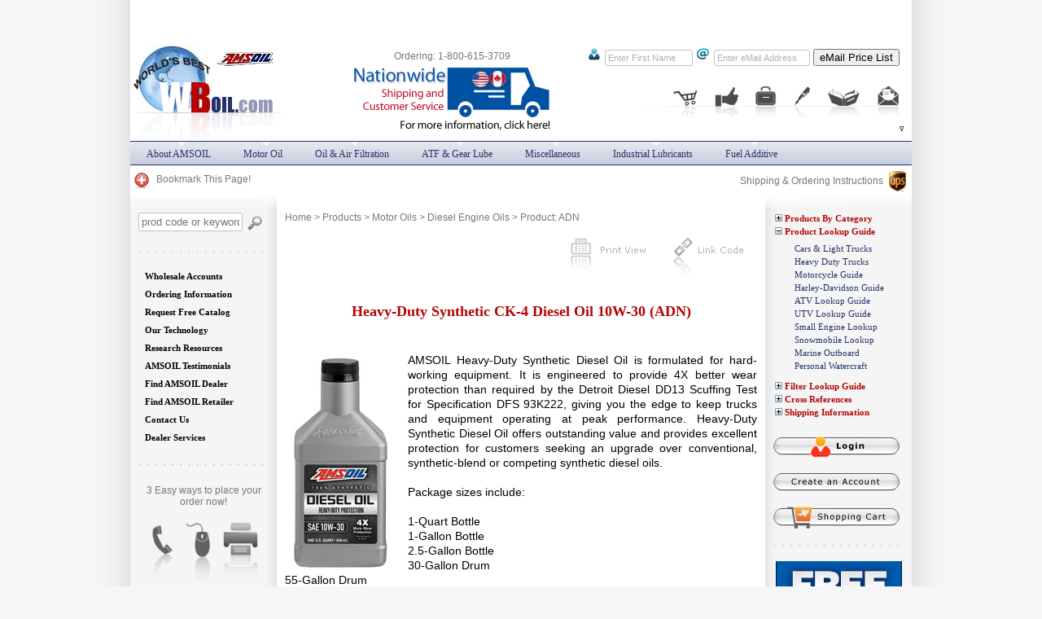

--- FILE ---
content_type: text/html; charset=UTF-8
request_url: http://synthetic-performance.wboil.com/storefront/adn.html
body_size: 23788
content:
<!DOCTYPE html>
<html>
<head>
<title>AMSOIL Heavy-Duty Synthetic CK-4 Diesel Oil 10W-30 (ADN)</title>
<META NAME="Keywords" CONTENT="CJ-4, CI-4+, CF, API CK-4, Volvo VDS4.5, VDS4, VDS3, Mack EOS-4.5, EO-O, MB 228.31, Cummins CES20086, CES20081, Caterpillar ECF-2, ECF-3, ECF-1-a, Chrysler MS 10902 X X
Ford WSS-M2C171-F1">
<META NAME="Description" CONTENT="Buy 10W30 AMSOIL Heavy-Duty Synthetic CK-4 Diesel Oil at wholesale price. Nationwide shipping. 25% off retail.">
<meta charset="utf-8">

<link rel="shortcut icon" href="/favicon.ico">
<link rel="stylesheet" type="text/css" href="/skin/css.php?v=3col&id=30"/>
<!--[if lt IE 7]>
  <style media="screen" type="text/css">
    .col1 {width:100%;}
  </style>
<![endif]-->
<script type="text/javascript" src="/skin/js.php?v=82&bl=1.0"></script>
</head>
<body >
    <div id="wrapper">
	    <div id="topbody" style="margin-top:190px;"></div>
	<div class="colmask threecolumn"><div class="colmid"><div class="colleft"><div class="col1wrap"><div class="col1">
		<table cellspacing="0" cellpadding="0" border="0" width="100%">
	<tr>
		<td>
<table width='100%' border='0' align='center' cellpadding='0' cellspacing='0'>
  <tr>
    <td class='toplinks'><a href='/'>Home</a> &gt; <a href='/amsoil-products/index.html'>Products</a> &gt; <a href='/all/mo_.html'>Motor Oils</a> &gt; <a href='/list/mo_die.html'>Diesel Engine Oils</a> &gt; Product: ADN</td>
  </tr>
  <tr>
  <td height='35' class='toplinks' align='right'>
    <a href='/storefront-print-view/adn.html' target='_blank'><img src='/skin/images/printview_printer.gif' title='Click Here for Printable View' border='0' /></a>	<a href="javascript:popUp('/link_code.php?prod=ADN')" rel="nofollow"><img src='/skin/images/link_code.gif' title='Get Link Code for this Page' border='0' /></a>
	</td>
  </tr>  
</table>
<link rel="stylesheet" type="text/css" href="/blog/css/css.php" />








<div id="prodpc">
<div class="prod">
    
    <div class="prodhead" style="margin:25px 70px 25px 70px;">Heavy-Duty Synthetic CK-4 Diesel Oil 10W-30 (ADN)</div>
<a href="/images/ADN-large.jpg" rel="lightbox"><img src="/images/ADN-medium.jpg" alt=" Heavy-Duty Synthetic CK-4 Diesel Oil 10W-30 (ADN)" style="max-width:265px;max-height:350px;float:left; margin-right:16px;" /></a>
   <div>
	<p>AMSOIL Heavy-Duty Synthetic Diesel Oil is formulated for hard-working equipment. It is engineered to provide 4X better wear protection than required by the Detroit Diesel DD13 Scuffing Test for Specification DFS 93K222, giving you the edge to keep trucks and equipment operating at peak performance. Heavy-Duty Synthetic Diesel Oil offers outstanding value and provides excellent protection for customers seeking an upgrade over conventional, synthetic-blend or competing synthetic diesel oils.<br />
<br />
Package sizes include:<br />
<br />
1-Quart Bottle<br />
1-Gallon Bottle<br />
2.5-Gallon Bottle<br />
30-Gallon Drum<br />
55-Gallon Drum<br />
275-Gallon Tote</p>
	<div style="text-align:right;margin:30px 5px 20px 0;">
	  <div class="rcb3" style="display:inline-block;padding:7px;text-align:center;background-color:white;font-size:11px;color:#444;font-style:italic;">
<meta itemprop="manufacturer" content = "Amsoil Inc."/>Product Code: <span><strong>ADN</strong></span> &bull;
         Brand: <span>AMSOIL</span>  
         <br>
         <span style="display:inline-block;margin-top:5px;" class="rateit tabstar" data-rateit-value="5" data-rateit-ispreset="true" data-rateit-readonly="true" titlr="Product Rating"></span>
         </div>
       </div>
	</div>
	<br /><br />
	<div style="text-align:center;"><form method="post" action="/secure-order/ADN" target="_blank">
	<input src="/skin/images/porder.gif" type="image" class="itt" data-id="2wBoJatc" alt="See Pricing or Place an Order" title="See Pricing or Place an Order">
    </form></div>

     <div style="text-align:right">
	 <br /><br />
                <a href="/amsoil-msds/adn.pdf" target="_blank"><img src="/skin/images/pmsds.gif" alt="MSDS" title="MSDS Sheet For AMSOIL ADN" /></a>
                <a href="/amsoil-data-sheet/g3468.pdf" target="_blank"><img src="/skin/images/pdata.gif"  alt="Data Sheet" title="Product Data Sheet For AMSOIL ADN" /></a></div><br style="clear:both;" />
<div class="ptabs" data-ptabs>
  <div class="ptabs__tablist" role="tablist" aria-label="Product content">
	<button class="ptabs__tab is-active" role="tab" aria-selected="true" aria-controls="panel-overview" id="tab-overview">
	  Product Details
	</button>
<button class="ptabs__tab" role="tab" aria-selected="false" aria-controls="panel-specs" id="tab-specs">
  Tech Data
</button><button class="ptabs__tab" role="tab" aria-selected="false" aria-controls="panel-videos" id="tab-videos">
   Related Videos
 </button>
<button class="ptabs__tab" role="tab" aria-selected="false" aria-controls="panel-reviews" id="tab-reviews">
  Reviews
</button>
</div>
  <div class="ptabs__panels"><section class="ptabs__panel is-active" role="tabpanel" id="panel-overview" aria-labelledby="tab-overview">
  <button class="ptabs__accordionBtn" type="button" aria-expanded="true">
	<span>PRODUCT OVERVIEW</span>
	<span class="ptabs__chev" aria-hidden="true"></span>
  </button>
  <div class="ptabs__content">
	<p>
			  <b>Product Applications</b><br />
			  Use in diesel engines and, where appropriate, gasoline engines requiring any of the following specifications:
			  </p>
			  
			  <p><b>Product Application Specs</b></p>
			  <blockquote>
			  &bull; API CK-4, CJ-4, CI-4+, CF<br />
&bull; Volvo VDS4.5, VDS4, VDS3<br />
&bull; Mack EOS-4.5, EO-O<br />
&bull; Renault RLD-4, RLD-3<br />
&bull; Cummins CES20086, CES20081<br />
&bull; Caterpillar ECF-2, ECF-3, ECF-1-a<br />
&bull; DDC 93K218, 93K215, 93K214<br />
&bull; DFS 93K222<br />
&bull; ACEA E9, E7<br />
&bull; MB 228.31<br />
&bull; MAN 3575<br />
&bull; MTU Type 2.1, II, I<br />
&bull; JASO DH-2<br />
&bull; Deutz DQC III-10LA<br />
&bull; Ford WSS-M2C171-F1
			  </blockquote>
			  <p>
			  <b>Product Description</b><br />
			  Heavy-Duty Engine Protection: Wear on rings and cylinder liners leads to increased oil consumption and loss of compression, resulting in reduced horsepower and fuel economy. Independent testing shows AMSOIL Heavy-Duty Synthetic Diesel Oil delivers 4X more wear protection than required by the Detroit Diesel DD13 Scuffing Test for Specification DFS 93K222 to help maximize equipment life and reduce maintenance costs and downtime.
			  </p><p>
			  <b>Viscosity Control</b><br />
			  Formulated with advanced synthetic base oils and detergent/dispersant additives, AMSOIL Heavy-Duty Synthetic Diesel Oil minimizes viscosity change while keeping soot particles suspended independently, helping prevent the formation of larger, wear-causing particles. Lower volatility also helps Heavy-Duty Synthetic Diesel Oil retain its viscosity after high-temperature service for added engine protection and increased fuel economy.
			  </p> <p>
			  <b>Excels in Extreme Temperatures</b><br />
			  AMSOIL Heavy-Duty Synthetic Diesel Oil is formulated to deliver improved heat and oxidation resistance compared to conventional diesel oils. It provides clean engine operation and helps maintain power and fuel efficiency for superior engine performance. AMSOIL Heavy-Duty Synthetic Diesel Oil also flows dependably in cold temperatures for easier startup and improved engine protection.
			  </p> <div style="text-align:center"><img src="/images/HDD-ScuffingTest.jpg" alt="diesel oil Scuffing Test" /></div><p>
			  <b>Minimizes Oil Consumption</b><br />
			  AMSOIL Heavy-Duty Synthetic Diesel Oil has a low rate of volatility (burn-off), reducing oil consumption during operation and passing less oil vapor into the combustion chamber. It provides up to 66 percent less oil consumption than required by the API CK-4 standard in the Caterpillar-1N oil consumption test.
			  </p> <div style="text-align:center"><img src="/images/HDD-OilConsumption-test.jpg" alt="diesel Oil Consumption" /></div><p>
			  <b>COMPATIBILITY</b><br />
			  AMSOIL Heavy-Duty Synthetic Diesel Oil is compatible with other conventional and synthetic engine oils. Mixing AMSOIL diesel oils with other oils, however, will reduce the performance benefits.<br />
<br />
Aftermarket oil additives are not recommended for use with AMSOIL synthetic diesel oils.
			  </p> <div style="text-align:center"><img src="/images/diesel-oil-OfficialOil-icon.jpg" alt="diesel oil OfficialOil icon" /></div><p>
			  <b>SERVICE LIFE</b><br />
			  AMSOIL Heavy-Duty Synthetic Diesel Oil is recommended for the drain intervals stated by the original equipment manufacturer (OEM). Refer to the owner's manual for the specific oil change interval. Intervals may be extended beyond the OEM-recommended interval with oil analysis.
			  </p> 
	<p><b>HEALTH &amp; SAFETY</b><br />
		This product is not expected to cause health concerns when used for the intended application and according to the recommendations in the Material Safety Data Sheet (MSDS).</p>
	<p><a href="/amsoil-msds/adn.pdf" target="_blank">Click here to view the MSDS Data Sheet for AMSOIL ADN</a>.</p> 
	<p>Keep out of the reach of children. Don't pollute. Return used oil to collection centers.</p>

</div>
</section><section class="ptabs__panel" role="tabpanel" id="panel-specs" aria-labelledby="tab-specs">
  <button class="ptabs__accordionBtn" type="button" aria-expanded="false">
	<span>TECHNICAL SPECIFICATION</span>
	<span class="ptabs__chev" aria-hidden="true"></span>
  </button>
  <div class="ptabs__content" hidden>
	
<table class="techspec"><tbody><tr><td colspan="2">TYPICAL TECHNICAL PROPERTIES</td></tr><tr><td colspan="2">AMSOIL Heavy-Duty Synthetic Diesel Oil (ADN)</td></tr><tr><td>Kinematic Viscosity @ 100&deg;C, cSt (ASTM D-445)</td><td>12.0</td></tr><tr><td>Kinematic Viscosity @ 40&deg;C, cSt (ASTM D-445)</td><td>79.3</td></tr><tr><td>Viscosity Index (ASTM D-2270)</td><td>147</td></tr><tr><td>CCS Viscosity @ -25&deg;C, cP (ASTM D-5293)</td><td>5591 (-25)</td></tr><tr><td>Pour Point &deg;C (&deg;F) (ASTM D-97)</td><td>-38 (-36)</td></tr><tr><td>NOACK Volatility, % weight loss (g/100g) (ASTM D5800)</td><td>4.5</td></tr><tr><td>Total Base Number (ASTM D2896)</td><td>10.2</td></tr><tr><td>High-Temperature/High-Shear Viscosity, cP (ASTM D5481)</td><td>3.6</td></tr><tr><td>Sulfated Ash Content, wt. % </td><td>1.0</td></tr></tbody></table>

  </div>
</section><section class="ptabs__panel" role="tabpanel" id="panel-videos" aria-labelledby="tab-videos">
	  <button class="ptabs__accordionBtn" type="button" aria-expanded="false">
		<span>RELATED VIDEOS</span>
		<span class="ptabs__chev" aria-hidden="true"></span>
	  </button>
	  <div class="ptabs__content" hidden>
<div itemprop="video" itemscope itemtype="http://schema.org/VideoObject">

  <meta itemprop="name" content="FA4 and CK4 Diesel Oil Specifications" />
  <meta itemprop="description" content="All about FA4 and CK4 diesel oil specifications and how they replace current specifications like CJ4. Visit diesel oil listing at: https://www.worldsbestoil.ca/shop/motor-oil/diesel/" />
  <meta itemprop="duration" content="PT2M59S" />
  <meta itemprop="thumbnailUrl" content="https://i.ytimg.com/vi/jEiPvzx9G98/hqdefault.jpg" />
  <meta itemprop="contentURL" content="https://www.youtube.com/watch?v=jEiPvzx9G98" />
  <meta itemprop="embedURL" content="https://www.youtube.com/embed/jEiPvzx9G98?fs=1&hl=en_US&rel=0&hd=1" />
  <meta itemprop="uploadDate" content="2017-11-10T18:12:02.000Z" />
  <meta itemprop="height" content="360" />
  <meta itemprop="width" content="480" />


<h3>Understanding the 2017 FA4 and CK4 Diesel Oil Specifications</h3>
<iframe width="580" height="326" src="https://www.youtube.com/embed/jEiPvzx9G98?fs=1&hl=en_US&rel=0&hd=1" frameborder="0" allowfullscreen></iframe>
</div>


<div itemprop="video" itemscope itemtype="http://schema.org/VideoObject">

  <meta itemprop="name" content="Diesel Power Challenge" />
  <meta itemprop="description" content="AMSOIL diesel oils are the benchmark for others to follow. See how it performs at the diesel power challenge. For diesel motor oil refer: https://www.worldsbestoil.ca/shop/motor-oil/diesel/" />
  <meta itemprop="duration" content="PT2M30S" />
  <meta itemprop="thumbnailUrl" content="https://i.ytimg.com/vi/pFNPrFCjsMs/hqdefault.jpg" />
  <meta itemprop="contentURL" content="https://www.youtube.com/watch?v=pFNPrFCjsMs" />
  <meta itemprop="embedURL" content="https://www.youtube.com/embed/pFNPrFCjsMs?fs=1&hl=en_US&rel=0&hd=1" />
  <meta itemprop="uploadDate" content="2017-11-24T00:06:51.000Z" />
  <meta itemprop="height" content="360" />
  <meta itemprop="width" content="480" />


<h3>Diesel Power Challenge</h3>
<iframe width="580" height="326" src="https://www.youtube.com/embed/pFNPrFCjsMs?fs=1&hl=en_US&rel=0&hd=1" frameborder="0" allowfullscreen></iframe>
</div>


  </div>
</section>
<script>window.pcode="ADN"</script><section class="ptabs__panel" role="tabpanel" id="panel-reviews" aria-labelledby="tab-reviews">
  <button class="ptabs__accordionBtn" type="button" aria-expanded="false">
	<span>PRODUCT REVIEWS</span>
	<span class="ptabs__chev" aria-hidden="true"></span>
  </button>
  <div class="ptabs__content" hidden>
    <div class="rating">
    	<h3 style="margin-top:0px">Did this product meet your expectations?</h3>
		<input type="range" min="0" max="5" value="5" step="0.5" id="Brating">
		<div class="rateit bigstars" data-rateit-starwidth="32" data-rateit-starheight="32" data-rateit-backingfld="#Brating" data-rateit-resetable="false" style="margin:5px 0 15px 0;"></div><div style="display:block;text-align:center;margin-bottom:10px;">(click on a star to rate)</div><div id="ratemsg"></div>
		<div>Product Name: <span>Heavy-Duty Synthetic CK-4 Diesel Oil 10W-30 (ADN)</span><br />
		    <span>    
			  <span>
				Current Rating: <span>5</span>
				out of <span>5</span> stars <br />
				Total Votes: <span>1</span> vote(s)    
			  </span>
		    </span>
		</div><br/>
	</div>
	
	</div>
 </section>
 
 
 </div>
 </div>
 
<div class="cHead" id="adn"><br>
	<a href="#review">Reviews (0)<img src="/blog/css/img/add-icon.png" alt="add comment" style="margin-left:10px;margin-bottom:-7px;vertical-align:bottom;" width="36" height="26" border="0"></a><br> 
</div>
<a name="review"></a>
<div id="result">Share your AMSOIL Experience<br>by writing a review</div>
<form method="post" class="cform" onsubmit="" action="/blog/inc/comAjx.php" id="cForm" name="cForm" style="margin-bottom:250px;">
					<div> 
						<label for="name">Name</label> 
						<input name="name" style="width:50%;" type="text" id="name" class="input" autocomplete="off" placeholder="Your name or nickname (required)">
						<input name="email" type="text" class="special" autocomplete="off"> 
						<input type="range" name="rating" min="0" max="5" value="0" step="0.5" id="rating">
						<label for="rate" style="display:inline;margin-left:15px">Rate it: </label>
						<div class="rateit bigstars" data-rateit-starwidth="32" data-rateit-starheight="32" data-rateit-backingfld="#rating" data-rateit-resetable="false" style="position:absolute; margin:-5px 0 0 20px"></div>
					</div>
					<div> 
						<label for="title">Title</label> 
						<input name="title" type="text" id="title" class="input" autocomplete="off" placeholder="Title or summary for your review (required)"> 
					</div> 
					<div> 
						<label for="comment">Comment</label> 
							<textarea name="comment" cols="40" rows="6" class="input" id="comment" placeholder="Write your review here (required)"></textarea>
						<span class="smalltext" style="cursor:pointer" onclick="ResizeComment(-65);">smaller</span> | 
						<span class="smalltext" style="cursor:pointer" onclick="ResizeComment(65);">bigger</span>
					</div>
<!-- <div style="margin:30px 0 30px 0;" id="recaptcha"> -->
<div style="margin:30px 0 30px 0;" id="recaptcha" class="g-recaptcha" data-sitekey="6Lf_ijUUAAAAAHEzW5DhEKWIdECRtx6cbLd0T_Nj">	
</div>
	<div> 
		<button class="button grbtn" style="padding:10px 20px 10px 20px;font-size:13px">Post Review</button> 
	</div> 
		<noscript>&lt;div&gt;Please enable JavaScript to post a new comment&lt;/div&gt;</noscript>
		<input name="aid" type="hidden" value="adn">
		<input name="rid" type="hidden" value="48660">
		<input name="sid" type="hidden" id="sid" value="d33e81d567ff8251efbe0777045b2c64">
		<input name="uid" type="hidden" id="uid" value="5e021d1592a4109b8a65d273a8a7dd7a">
		<input name="pgtitle" type="hidden" value="Heavy-Duty Synthetic CK-4 Diesel Oil 10W-30 (ADN)">
		<input name="pgurl" type="hidden" value="synthetic-performance.wboil.com/storefront/adn.html">
		<input name="zo" type="hidden" value="1858763">
</form>
<br style="clear:both;" />
</div>
<script type="application/ld+json">{"@type":"Product","sku":"ADN","mpn":"ADN","aggregateRating":{"@type":"AggregateRating","ratingValue":5,"ratingCount":1,"reviewCount":"1"},"description":"AMSOIL Heavy-Duty Synthetic Diesel Oil is formulated for hard-working equipment. It is engineered to provide 4X better wear protection than required by the Detroit Diesel DD13 Scuffing Test for Specification DFS 93K222, giving you the edge to keep trucks and equipment operating at peak performance. Heavy-Duty Synthetic Diesel Oil offers outstanding value and provides excellent protection for customers seeking an upgrade over conventional, synthetic-blend or competing synthetic diesel oils.\r\n\r\nPackage sizes include:\r\n\r\n1-Quart Bottle\r\n1-Gallon Bottle\r\n2.5-Gallon Bottle\r\n30-Gallon Drum\r\n55-Gallon Drum\r\n275-Gallon Tote","name":"Heavy-Duty Synthetic CK-4 Diesel Oil 10W-30 (ADN)","image":"https:\/\/www.wboil.com\/images\/ADN-medium.jpg","url":"https:\/\/synthetic-performance.wboil.com\/storefront\/adn.html","brand":{"@type":"Thing","name":"AMSOIL"},"offers":{"@type":"Offer","url":"https:\/\/synthetic-performance.wboil.com\/storefront\/adn.html","availability":"http:\/\/schema.org\/InStock"}}</script></div>

<br /><br />
<img src='/skin/images/prod_div.gif' alt='' width='550' border='0' height='1'>
<br /><br /><a href="javascript:animatedcollapse.toggle('erform')"><img src='/skin/images/reporterrorssmall.gif' alt='Click Here to Report Problems Or Comments' width='290' height='35' border='0'></a>
<div id="erform" style="width: 560px; display:none">
<table border="0" cellpadding="3" cellspacing="0">
  <tr>
    <td colspan="2">&nbsp;</td>
  </tr>
	<form method="post" action="/postmaster/">
    <tr>
        <td colspan="2">
        <div class="proddetailhead">Report Page Errors &amp; or Submit Your Comments<br /></div>
		A copy of this email will be sent to your Direct Assistance Dealer, Bill Ward Nancy Wolfe</td>
	<tr>
      <td colspan="2"><div align="right"><span class="text2">* </span>Required Fields </div></td>
      </tr>
	<tr>
      <td>Name:</td>
        <td>
		<input name="name" type="text" id="name" class="special" size="30" maxlength="30" />
		<input name="a_nam" type="text" id="a_nam" size="30" maxlength="30" />
		<span class="text2"> *</span></td>
    </tr>
    <tr>
      <td>Email:</td>
        <td>
		<input name="email" type="text" id="email" class="special" size="30" maxlength="30" />
		<input name="ml_id" type="text" id="ml_id" size="30" maxlength="30" />
		<span class="text2"> * </span></td>
    </tr>
	<tr>
      <td>Phone:</td>
      <td><input name="t_ph" type="text" id="t_ph" size="30" maxlength="30" /></td>
    </tr>
    <tr>
      <td>May we contact you?:</td>
        <td>
            Yes <input type="radio" name="contact" value="Y" checked />
      		No <input type="radio" name="contact" value="N" /></td>
    </tr>
    <tr>
      <td>Subject:</td>
      <td><input name="sub" type="text" id="sub" size="30" maxlength="70" /></td>
    </tr>
    <tr>
      <td valign="top">      Your Message:</td>
      <td><textarea name="mesg" rows="3" cols="34"></textarea>        </td>
    </tr>
    <tr>
        <td colspan="2" align="center" class="text"><input name="Submit" type="submit" id="Submit" value="Submit" /></td>
    </tr>
	</form>
  <tr>
    <td colspan="2">&nbsp;</td>
  </tr>
  <tr>
    <td colspan="2"><img src='/skin/images/prod_div.gif' alt='' width='550' border='0' height='1'></td>
  </tr>
  <tr>
    <td colspan="2">&nbsp;</td>
  </tr>
</table>
</div>

<script>
  (() => {
	const root = document.querySelector('[data-ptabs]');
	if (!root) return;

	const tabs = Array.from(root.querySelectorAll('.ptabs__tab'));
	const panels = Array.from(root.querySelectorAll('.ptabs__panel'));

	function activate(index, { focusTab = false } = {}) {
	  tabs.forEach((t, i) => {
		const on = i === index;
		t.classList.toggle('is-active', on);
		t.setAttribute('aria-selected', on ? 'true' : 'false');
		t.setAttribute('tabindex', on ? '0' : '-1');
	  });

	  panels.forEach((p, i) => {
		const on = i === index;
		p.classList.toggle('is-active', on);

		// Accordion state
		const btn = p.querySelector('.ptabs__accordionBtn');
		const content = p.querySelector('.ptabs__content');
		if (btn && content) {
		  btn.setAttribute('aria-expanded', on ? 'true' : 'false');
		  content.hidden = !on;
		}
	  });

	  if (focusTab) tabs[index]?.focus();
	}

	// Tab clicks (desktop)
	tabs.forEach((tab, idx) => {
	  tab.addEventListener('click', () => activate(idx));
	  tab.addEventListener('keydown', (e) => {
		const i = tabs.indexOf(document.activeElement);
		if (e.key === 'ArrowRight') { e.preventDefault(); activate((i + 1) % tabs.length, { focusTab: true }); }
		if (e.key === 'ArrowLeft')  { e.preventDefault(); activate((i - 1 + tabs.length) % tabs.length, { focusTab: true }); }
		if (e.key === 'Home')       { e.preventDefault(); activate(0, { focusTab: true }); }
		if (e.key === 'End')        { e.preventDefault(); activate(tabs.length - 1, { focusTab: true }); }
	  });
	});

	// Accordion clicks (mobile)
	panels.forEach((panel, idx) => {
	  const btn = panel.querySelector('.ptabs__accordionBtn');
	  if (!btn) return;
	  btn.addEventListener('click', () => {
		const isOn = panel.classList.contains('is-active');
		activate(isOn ? -1 : idx); // allow collapse-all by passing -1
		if (isOn) {
		  // collapse-all behavior
		  tabs.forEach(t => { t.classList.remove('is-active'); t.setAttribute('aria-selected','false'); });
		  panels.forEach(p => {
			p.classList.remove('is-active');
			const b = p.querySelector('.ptabs__accordionBtn');
			const c = p.querySelector('.ptabs__content');
			if (b && c) { b.setAttribute('aria-expanded','false'); c.hidden = true; }
		  });
		}
	  });
	});

	// Init
	activate(0);
  })();
</script>

<style>
  :root{
	--ptabs-blue:#0A4C8A;   /* active underline color */
	--ptabs-text:#565656;   /* inactive tab text */
	--ptabs-bg:#F5F6F7;     /* accordion row background */
	--ptabs-border:#E6E6E6; /* dividers */
  }

  .ptabs{
	border-top:1px solid var(--ptabs-border);
  }

  /* ---------- Desktop tabs ---------- */
  .ptabs__tablist{
	display:flex;
	gap:28px;
	align-items:flex-end;
	padding:18px 0 0;
  }

  .ptabs__tab{
	appearance:none;
	border:0;
	background:none;
	color:var(--ptabs-text);
	font:600 13px/1.2 "Open Sans", system-ui, -apple-system, Segoe UI, Roboto, Arial, sans-serif;
	letter-spacing:.5px;
	padding:0 0 14px;
	position:relative;
	cursor:pointer;
	text-transform:uppercase;
	white-space:nowrap;
  }

  .ptabs__tab.is-active{
	color:var(--ptabs-blue);
  }

  .ptabs__tab.is-active::after{
	content:"";
	position:absolute;
	left:0;
	right:0;
	bottom:0;
	height:3px;
	background:var(--ptabs-blue);
  }

  .ptabs__panels{
	border-top:1px solid var(--ptabs-border);
	padding-top:18px;
  }

  .ptabs__panel{
	display:none;
  }
  .ptabs__panel.is-active{
	display:block;
  }

  /* Hide accordion buttons on desktop */
  .ptabs__accordionBtn{
	display:none;
  }

  /* ---------- Mobile accordion ---------- */
  @media (max-width: 840px){
	.ptabs__tablist{ display:none; }

	.ptabs__panels{
	  border-top:0;
	  padding-top:0;
	}

	.ptabs__panel{
	  display:block; /* all panels exist; content is toggled */
	  border-top:1px solid var(--ptabs-border);
	  background:var(--ptabs-bg);
	}

	.ptabs__accordionBtn{
	  width:100%;
	  display:flex;
	  justify-content:space-between;
	  align-items:center;
	  padding:22px 18px;
	  border:0;
	  background:transparent;
	  cursor:pointer;

	  color:#777;
	  font:700 22px/1.1 "Open Sans", system-ui, -apple-system, Segoe UI, Roboto, Arial, sans-serif;
	  letter-spacing:.4px;
	  text-transform:uppercase;
	}

	.ptabs__panel.is-active .ptabs__accordionBtn{
	  color:#666;
	}

	.ptabs__content{
	  padding:0 0 18px;
	  background:white;
	  border-top:1px solid var(--ptabs-border);
	}

	/* Chevron */
	.ptabs__chev{
	  width:10px;
	  height:10px;
	  border-right:3px solid #111;
	  border-bottom:3px solid #111;
	  transform:rotate(45deg);
	  transition:transform .18s ease;
	  margin-left:12px;
	  flex:0 0 auto;
	}

	.ptabs__panel.is-active .ptabs__chev{
	  transform:rotate(-135deg); /* points up when open */
	}
  }
</style>




	</td></tr></table>
</div>
</div>
<div class="col2"><form action="//Synthetic-Performance.wboil.com/amsoil-search/" style="margin:0px; padding: 0px;">
  <table border="0" cellspacing="0" cellpadding="0">
	<tr>
            <td>
				<input name="q" type="text" size="18"  placeholder="prod code or keyword" style="color: #b1b1b1; padding: 3px; width: 120px; border:1px solid #C1C1C1;-moz-border-radius:3px;-webkit-border-radius:3px;border-radius:3px;"/></td>
            <td>
            <input name="sa" type="image" src="/skin/images/searchimg.gif" alt="Search" width="20" height="23" style="margin-left: 5px;" /></td>
	</tr>
    </table>
</form>
<img src="/skin/images/sidedivider.gif" width="154" height="2" alt="" border="0" style="margin: 21px 0 16px 0;" />
<table width='100%' height='165' border='0' cellspacing='0' cellpadding='0'>
  <tr>
    <td>
<!-- Cached LM 9th January 2026 03:10 6451-->

<ul id='qm1' class='qmmc'>

	<li><a class='qmparent' href='/ams-all/lwa.html'>Wholesale Accounts</a>

		<ul style='width:140px;'>
		<li><a class='qmparent' href='/ams-list/lwa_wpa.html'>For Individuals</a>			
		<ul>
			<li><a href='/amsoil-dealership.html'>AMSOIL Dealership</a></li>
			<li><a href='/ams-preferred-acc.html'>AMSOIL Preferred Customer Account</a></li>
			</ul>
			</li>
		<li><a class='qmparent' href='/ams-list/lwa_wba.html'>For Business Use</a>			
		<ul>
			<li><a href='/amsoil-commercial-account.html'>AMSOIL Commercial Account (End User)</a></li>
			<li><a href='/amsoil-reseller-account.html'>AMSOIL Reseller Account (Product Retailer)</a></li>
			</ul>
			</li>
		</ul></li>
				

	<li><a class='qmparent' href='/ams-all/loi.html'>Ordering Information</a>

		<ul>		
		<li><a href='/amsoil-secure-online-store.html'>Secure Online Ordering</a>
			</li>		
		<li><a href='/order-by-phone.html'>Phone Ordering</a>
			</li>
		</ul></li>
				

	<li><a class='qmparent' href='/ams-all/lfc.html'>Request Free Catalog</a>

		<ul style='width:177px;'>		
		<li><a href='/order-free-color-catalog.html'>Order Free Color Catalog</a>
			</li>
		</ul></li>
				

	<li><a class='qmparent' href='/ams-all/lot.html'>Our Technology</a>

		<ul>		
		<li><a href='/lubricants-technology.html'>Lubricants Technology</a>
			</li>		
		<li><a href='/oil-filter-technology.html'>Oil Filter Technology</a>
			</li>		
		<li><a href='/air-filtration-technology.html'>Air Filter Technology</a>
			</li>
		</ul></li>
				

	<li><a class='qmparent' href='/ams-all/lrr.html'>Research Resources</a>

		<ul>		
		<li><a href='/amsoil-faq.html'>AMSOIL F.A.Q</a>
			</li>		
		<li><a href='/why-amsoil.html'>Why AMSOIL?</a>
			</li>		
		<li><a href='/amsoil-benefits.html'>AMSOIL Benefits</a>
			</li>		
		<li><a href='/amsoil-saves-money.html'>AMSOIL Saves Money</a>
			</li>		
		<li><a href='/better-fuel-economy-mpg.html'>Better Fuel Economy</a>
			</li>		
		<li><a href='/auto-industry-secret.html'>Auto Industry's Secret</a>
			</li>		
		<li><a href='/ten-synthetic-myths.html'>Ten Synthetic Myths</a>
			</li>		
		<li><a href='/amsoil-for-harley-davidson.html'>AMSOIL For Harley</a>
			</li>		
		<li><a href='/oil-comparison-test-results.html'>Synthetic Oil Comparison</a>
			</li>		
		<li><a href='/motor-oil-test-results-2013.html'>Motor Oil Comparison - 2013</a>
			</li>		
		<li><a href='/sequence-IIIG-engine-test-2014.html'>Sequence IIIG Engine Test - 2014</a>
			</li>
		</ul></li>
				

	<li><a class='qmparent' href='/ams-all/lat.html'>AMSOIL Testimonials</a>

		<ul style='width:187px;'>
		<li><a class='qmparent' href='/ams-list/lat_aut.html'>Automotive Testimonials</a>			
		<ul>
			<li><a href='/1979-ford-mustang.html'>1979 Ford Mustang</a></li>
			<li><a href='/1991-buick.html'>1991 Buick</a></li>
			<li><a href='/car-passes-inspection.html'>Car Passes Inspection</a></li>
			<li><a href='/high-performance-supra.html'>High Performance Supra</a></li>
			<li><a href='/preferred-customers-pickup.html'>Preferred Customer's Pickup</a></li>
			<li><a href='/old-cadillac.html'>Sweet Old Cadillac</a></li>
			</ul>
			</li>
		<li><a class='qmparent' href='/ams-list/lat_str.html'>Semi Trucks Testimonials</a>			
		<ul>
			<li><a href='/more-mpg.html'>8.2% More MPG</a></li>
			<li><a href='/diamondback-truck-covers.html'>DiamondBack Truck Covers</a></li>
			<li><a href='/performance-in-muddiest-conditions.html'>Performance in Muddiest Conditions</a></li>
			<li><a href='/significant-fuel-savings.html'>Significant Fuel Savings</a></li>
			</ul>
			</li>
		<li><a class='qmparent' href='/ams-list/lat_mot.html'>Motorcycles Testimonials</a>			
		<ul>
			<li><a href='/superbike-racing.html'>Superbike Racing</a></li>
			<li><a href='/triumphtt600-at-the-ama.html'>Triumph TT600 at the AMA</a></li>
			<li><a href='/amateur-motocross.html'>Young Racer in Amateur Motocross</a></li>
			</ul>
			</li>
		<li><a class='qmparent' href='/ams-list/lat_atv.html'>All Terrain Vehicles</a>			
		<ul>
			</ul>
			</li>
		<li><a class='qmparent' href='/ams-list/lat_wcr.html'>Watercraft Testimonials</a>			
		<ul>
			<li><a href='/personal-watercraft-racer.html'> Personal Watercraft Racer</a></li>
			<li><a href='/amsoil-quality-beats-competitor.html'>AMSOIL Quality Beats Competitor</a></li>
			<li><a href='/By-Pass filter installed on Skipper Liner houseboat.html'>By-Pass filter installed on Skipper Liner houseboat</a></li>
			<li><a href='/professional-drag-boat-racer.html'>Professional Drag Boat Racer</a></li>
			</ul>
			</li>
		<li><a class='qmparent' href='/ams-list/lat_sno.html'>Snowmobiles Testimonials</a>			
		<ul>
			<li><a href='/hibbert-brothers-racing.html'>Hibbert Brothers Racing</a></li>
			<li><a href='/jackie-peterson.html'>Jackie Peterson</a></li>
			<li><a href='/mark-fidrych.html'>Mark Fidrych</a></li>
			</ul>
			</li>
		<li><a class='qmparent' href='/ams-list/lat_oth.html'>Other Testimonials</a>			
		<ul>
			<li><a href='/amsoil-and-cowboy-motorsports.html'>AMSOIL and Cowboy Motorsports</a></li>
			<li><a href='/amsoil-races-against-drugs.html'>AMSOIL Races Against Drugs</a></li>
			<li><a href='/tractor-saved-by-amsoil.html'>Tractor saved by AMSOIL</a></li>
			<li><a href='/ultra-light-tractor.html'>Ultra Light Tractor</a></li>
			</ul>
			</li>
		</ul></li>
		
<li><a href='/amsoil-dealers/index.html'>Find AMSOIL Dealer</a></li>
<li><a href='/amsoil-retailers/index.html'>Find AMSOIL Retailer</a></li>

	<li><a class='qmparent' href='javascript: void(0)'>Contact Us</a>
		<ul>
		<li><a href='/amsoil-dealer-list.html'>Contact Your AMSOIL Servicing Dealer</a></li>	
		<li><a href='/contact-us.html'>Contact Web Site Technical Support</a></li>		
		</ul>
	</li>


<li><a class='qmparent' href='/cms/'>Dealer Services</a>
		<ul>		
		<li><a href='/cms/'>AMSOIL CMS Login</a></li>		
		<li><a href='/project/wboil-cms.html'>About Project WBoil.com + CMS (for Dealers)</a></li>
		<li><a href='/help/'>Project WBoil.com + CMS Help Files</a></li>	
		</ul></li>

<li class='qmclear'>&nbsp;</li></ul>

<!-- Create Menu Settings: (Menu ID, Is Vertical, Show Timer, Hide Timer, On Click ('all', 'main' or 'lev2'), Right to Left, Horizontal Subs, Flush Left, Flush Top) -->
<script type='text/javascript'>qm_create(1,true,250,700,false,false,false,false,false);</script>	</td>
  </tr>
</table>
<img src="/skin/images/sidedivider.gif" width="154" height="2" alt="" border="0" style="margin: 21px 0 21px 0;" />
<table cellspacing="0" cellpadding="0" border="0" width="150" align="center">
    <tr>
	<td colspan="3" class="text" align="center">3 Easy ways to place your order now!</td>
    </tr>
    <tr>
	<td><br />
            <a href="/order-by-phone.html" rel="ph_order"><img src="/skin/images/hphone.gif" width="50" height="75" border="0" /></a> </td>
	<td><br />
            <a href="/amsoil-secure-online-store.html" rel="ol_order"><img src="/skin/images/hmouse.gif" width="40" height="75" border="0" /></a> </td>
	<td><br />
            <a href="/order-by-fax.html" rel="fax_order"><img src="/skin/images/hfax.gif" width="50" height="75" border="0" /></a> </td>
    </tr>
</table>
<a rel="cc" style="margin:16px 0 0 10px;"><img src="/skin/images/creditcards.gif" width="140" height="30" border="0" /></a>
<img src="/skin/images/sidedivider.gif" width="154" height="2" alt="" border="0" style="margin: 21px 0 21px 0;" />
<table cellspacing="0" cellpadding="0" border="0" width="150" align="center">
        <tr>
          <td class="toplinks">
            <script type="text/javascript">
new domticker(tickercontent, "domticker", "someclass", 3000, "fadeit")
</script>
          </td>
        </tr>
      </table>
<img src="/skin/images/sidedivider.gif" width="154" height="2" alt="" border="0" style="margin: 16px 0 21px 0;" />
<a href="/rd/corp/why-my-garage" rel="nofollow" target="_blank" data-id="amsgar" class="itt"><img src="/images/MyAMSOILGarageLogo.gif" width="155" height="89" border="0" /></a>
<img src="/skin/images/sidedivider.gif" width="154" height="2" alt="" border="0" style="margin: 21px 0 21px 0;" /></div>
<div class="col3"><ul id="tmenu0">
  <li><span>Products By Category</span>
    <ul>
      <li><a href="/amsoil-products/cars-and-light-trucks.html">Cars &amp; Light Trucks</a></li>
	  <li><a href="/amsoil-products/diesel-cars-and-trucks.html">Diesel Cars &amp; Trucks</a></li>
      <li><a href="/amsoil-products/mtorcycles-and-scooters.html">Motorcycles &amp; Scooters</a></li>
	  <li><a href="/amsoil-products/racing-and-off-road.html">Racing &amp; Off Road</a></li>
      <li><a href="/amsoil-products/marine-and-outboard.html">Marine &amp; Outboard</a></li>
      <li><a href="/amsoil-products/atv-and-utv.html">ATV,UTV,Snowmobiles</a></li>
	  <li><a href="/amsoil-products/lawn-and-garden.html">Lawn &amp; Garden</a></li>
	  <li><a href="/amsoil-products/farming-and-industrial.html">Farming & Industrial</a></li>
    </ul>
  </li>
  <li expanded=1><span>Product Lookup Guide</span>
    <ul>
      <li><a href="/corp-pages/lookup/auto-and-light-truck/" rel="nofollow" data-id="2wBoJpapp" class="itt" target="_blank">Cars &amp; Light Trucks</a></li>
      <li><a href="/corp-pages/lookup/heavy-duty/" data-id="2wBoJpapp" rel="nofollow" target="_blank" class="itt">Heavy Duty Trucks</a></li>
      <li><a href="/corp-pages/lookup/motorcycle/" data-id="2wBoJpapp" rel="nofollow" target="_blank" class="itt">Motorcycle Guide</a></li>
      <li><a href="/corp-pages/t/harley-davidson/" data-id="2wBoJpapp" rel="nofollow" target="_blank" class="itt">Harley-Davidson Guide</a></li>
      <li><a href="/corp-pages/lookup/atv/" rel="nofollow" data-id="2wBoJpapp" target="_blank" class="itt">ATV Lookup Guide</a></li>
      <li><a href="/corp-pages/lookup/utv/" rel="nofollow" data-id="2wBoJpapp" target="_blank" class="itt">UTV Lookup Guide</a></li>
      <li><a href="/corp-pages/amsoillookups/SmallEngineLookup.aspx" rel="nofollow" data-id="2wBoJpapp" target="_blank" class="itt">Small Engine Lookup</a></li>
      <li><a href="/corp-pages/lookup/snowmobile/" rel="nofollow" data-id="2wBoJpapp" target="_blank" class="itt">Snowmobile Lookup</a></li>
      <li><a href="/corp-pages/lookup/outboard/" data-id="2wBoJpapp" rel="nofollow" target="_blank" class="itt">Marine Outboard</a></li>
      <li><a href="/corp-pages/lookup/pwc/" data-id="2wBoJpapp" rel="nofollow" target="_blank" class="itt">Personal Watercraft</a></li>
 
    </ul>
  </li>
  <li><span>Filter Lookup Guide</span>
      <ul>
      <li><a href="/corp-pages/amsoillookups/MasterFilterCrossRef.aspx" rel="nofollow" data-id="2wBoJpapp" target="_blank" class="itt">Master Filter Cross Ref</a></li>
	  <li><a href="/corp-pages/amsoillookups/VintageFilterLookup.aspx" rel="nofollow" data-id="2wBoJpapp" target="_blank" class="itt">Vintage Vehicle</a></li>
      <li><a href="/corp-pages/amsoillookups/HeavyDutyLookup.aspx" rel="nofollow" data-id="2wBoJpapp" target="_blank" class="itt">HD Trucks and Buses</a></li>
    </ul>
  </li>
  <li><span>Cross References</span>
    <ul>
      <li><a href='/images/gearlube_chart.gif' class='shimg'>Gear Lube Chart</a></li>
      <li><a href='/images/2cycle_chart_big.gif' class='shimg'>Two-Cycle Chart</a></li>
	        <li><a href="/amsoil-msds/index-msds-sheet.html">MSDS Sheets</a></li>
    </ul>
  </li>
    <li><span>Shipping Information</span>
    <ul>
      <li><a href="/amsoil-usa-shipping/index.html">Shipping In US</a></li>
      <li><a href="/amsoil-canada-shipping/index.html">Shipping In Canada</a></li>
    </ul>
  </li>
</ul>
<form method="post" action="/corp-pages/loginweb" target="_blank" style="margin-top:21px;"> 
    <input src="/img/login.png" alt="" type="image" class="itt" data-id="2wBoJlogin" title="">
</form>
<!--    <img src="/img/or.gif" alt="or" width="141" height="27" style="margin:-1px 0 2px 7px;">-->
<form method="post" action="/corp-pages/accountmaintenance" target="_blank" style="margin:16px 0 16px 0; ">
    <input src="/img/create-account.png" alt="" type="image" class="itt" data-id="2wBoJcoa" title="">
</form>
<form method="post" action="/corp-pages/StoreFront/shoppingcart" target="_blank" style="margin:16px 0 16px 0; ">
    <input src="/img/view-cart.png" alt="" type="image" class="itt" data-id="2wBoJsc" title="">
</form>
<img src="/skin/images/sidedivider.gif" width="154" height="2" alt="" border="0" style="margin:0px 0 16px 0;" />
<a href="/_inc/free-ship.php" style="display:block;text-align:center" class="iframe freeS" data-w="880" data-h="660"><img src="/images/2waystosave155x130.jpg" alt="Free Shipping Information" width="155" height="130"></a>
<img src="/skin/images/sidedivider.gif" width="154" height="2" alt="" border="0" style="margin:16px 0 12px 0;" />
<div align="center"><a href="/rd/corp/free-catalog/" rel="nofollow" target="_blank" data-id="oamsc" class="itt"><img src="/skin/images/amsoil_catalog.gif" alt="Order AMSOIL Catalog" width="150" height="200" border="0" /></a></div>	
</div>
</div>
</div>
</div>
<div id="botbodytop"></div>
<div id="botlink" style="height:115px;">
    Authorized Dealer Network of Premium Quality AMSOIL Synthetic Lubricants and Filtration Products<br>
    Copyright &copy; 2026 www.wboil.com. All Rights Reserved<br>
	<a href="/">Home</a> | <a href="/privacy-policy.php">Privacy Policy</a> | <a href="/sitemap.xml" target="_blank" title="Site Map for Search Bot">Site Map</a>
            <br>
	</div>
</div> <div id="headerbox">
<div id="headertop">
    <div class="logo">
	<a href='/'><img src='/skin/images/himg1.gif' width='190' height='125' title='WBoil.com - Home Page of the Worlds Best Oil' border='0'></a>				    
    </div>
    <div id="dlrinfo" class="toplinks" style="left:270px;text-align:center;width:250px;z-index:20;">
      <a href="/order-by-phone.html" title="Click for Details">Ordering: 1-800-615-3709</a><a href='/ship'><img src='/skin/images/header-dad.gif' width='250' height='90' alt='Nationwide Shipping & Customer Service' title='Nationwide Shipping & Customer Service' border='0'></a>    </div>
    <div id="headlink">
	<a href="/amsoil-secure-online-store.html" class="hlink1" rel="cart"></a>
	<a href="/ams-preferred-acc.html" class="hlink2" rel="pref"></a>
	<a href="/ams-list/lwa_wba.html" class="hlink3" rel="business"></a>
	<a href="/amsoil-dealership.html" class="hlink4" rel="dealer"></a>
	<a href="/order-free-color-catalog.html" class="hlink5" rel="catalog"></a>
	<a href="/ams-all/lcu.html" class="hlink6" rel="mail"></a>
	
	<span style="position:absolute;right:10px;bottom:10px;"><span class="tmcs"><span></span><span>&#8711;</span></span> 
	
    </div>
    <div class="plsubs">
	<form method="post" action="/ar-forms/ams-price.html" style="margin:0px; padding: 0px;">
	    <input type="hidden" name="id" value="11">
            <img src="/skin/images/huser.gif" width="18" height="18" alt="" border="0">
            <a rel="plreq">
	    <input name='name' type='text' size='20' class='special'/><input name='first_name' type='text' value="Enter First Name" size='17' STYLE="color: #b1b1b1; padding: 3px; width:100px; font-size: 11px;border:1px solid #C1C1C1;-moz-border-radius:3px;-webkit-border-radius:3px;border-radius:3px;" onClick="if(this.value=='Enter First Name')this.value='';" onBlur="if(this.value=='')this.value='Enter First Name';" />
            <img src="/skin/images/hemail.gif" width="18" height="18" alt="" border="0">
            <input name='email' type='text' value="Enter eMail Address" size='19' STYLE="color: #b1b1b1; padding: 3px; width:110px; font-size: 11px;border:1px solid #C1C1C1;-moz-border-radius:3px;-webkit-border-radius:3px;border-radius:3px;" onClick="if(this.value=='Enter eMail Address')this.value='';" onBlur="if(this.value=='')this.value='Enter eMail Address';" />
<!--            <span class="buttonwrapper squarebutton"></span>-->
		<input type='submit' value='eMail Price List'  />
<!--	    <input type="image" src="/skin/images/eml.pl.gif" height="25" width="101" border="0" title="eMail Price List" alt="eMail Price List" value='eMail Price List'  />
		
<input type="image" src="https://www.paypal.com/en_US/i/btn/btn_buynowCC_LG.gif" class="img" name="submit" alt="PayPal - The safer, easier way to pay online!">
		-->
		</a>
	</form>
    </div>
</div>
<div id="headermenu">
<!-- Cached 12th April 2025 02:59 34892 -->

<ul id='qm0' class='qmmc'>
	<li><a class='qmparent' href='/ams-all/ams.html'>About AMSOIL</a>
		<ul style='width:200px;margin:0px 0px 0px 0px;'>		
		<li><a href='/amsoil-history.html'>AMSOIL History</a></li>		
		<li><a href='/amsoil-company-firsts.html'>Company of Firsts</a></li>		
		<li><a href='/35years-track-record.html'>40+ Years Track Record</a></li>		
		<li><a href='/product-introduction-cronology.html'>Product Introduction Cronology</a></li>	
		<li><span class='qmdivider qmdividerx'></span></li>		
		<li><a href='/amsoil-and-environment.html'>AMSOIL & Environment</a></li>		
		<li><a href='/iso-9001-2000-certified.html'>ISO 9001:2000 Certified</a></li>		
		<li><a href='/product-warranty.html'>Product Warranty</a></li>		
		<li><a href='/about-WBoil-com.html'>About WBoil.com</a></li>
		</ul></li>
		
	<li><a class='qmparent' href='/all/mo_.html'>Motor Oil</a>
		<ul style='width:200px;margin:0px 0px 0px -34px;'>
		
		<li><a class='qmparent' href='/list/mo_gas.html'>Gasoline Engine Oils</a>
			
			<ul style='margin:0px 0px 0px -1px;'>
			<li><a href='/storefront/oes.html'>0W-16 OE Series Synthetic Motor Oil (OES)</a></li>
			<li><a href='/storefront/azs.html'>0W-16 Signature Series Synthetic Motor Oil (AZS)</a></li>
			<li><a href='/storefront/he016.html'>0W-16 100% Synthetic Hybrid Motor Oil (HE016)</a></li>
			<li><a href='/storefront/asm.html'>0W-20 Signature Series Synthetic Motor Oil (ASM)</a></li>
			<li><a href='/storefront/xlz.html'>0W-20 Extended Life Synthetic Motor Oil (XLZ)</a></li>
			<li><a href='/storefront/oez.html'>0W-20 OE Series Synthetic Motor Oil (OEZ)</a></li>
			<li><a href='/storefront/afe.html'>0W-20 LS European Motor Oil (AFE)</a></li>
			<li><a href='/storefront/ezt.html'>0W-20 LS-VW European Motor Oil (EZT)</a></li>
			<li><a href='/storefront/hm020.html'>0W-20 100% Synthetic High-Mileage Oil (HM020)</a></li>
			<li><a href='/storefront/he020.html'>0W-20 100% Synthetic Hybrid Motor Oil (HE020)</a></li>
			<li><a href='/storefront/sb020.html'>0W-20 Synthetic-Blend Motor Oil (SB020)</a></li>
			<li><a href='/storefront/eot.html'>0W-30 MS European Motor Oil (EOT)</a></li>
			<li><a href='/storefront/azo.html'>0W-30 Signature Series (AZO)</a></li>
			<li><a href='/storefront/azf.html'>0W-40 Signature Series Motor Oil (AZF)</a></li>
			<li><a href='/storefront/efo.html'>0W-40 FS European Motor Oil (EFO)</a></li>
			<li><a href='/storefront/oeg.html'>0W-40 OE Series Synthetic Motor Oil (OEG)</a></li>
			<li><a href='/storefront/xlm.html'>5W-20 Extended Life Synthetic Motor Oil (XLM)</a></li>
			<li><a href='/storefront/oem.html'>5W-20 OE Series Synthetic Motor Oil (OEM)</a></li>
			<li><a href='/storefront/alm.html'>5W-20 Signature Series Synthetic Motor Oil (ALM)</a></li>
			<li><a href='/storefront/hm520.html'>5W-20 100% Synthetic High-Mileage Oil (HM520)</a></li>
			<li><a href='/storefront/sb520.html'>5W-20 Synthetic-Blend Motor Oil (SB520)</a></li>
			<li><a href='/storefront/asl.html'>5W-30 Signature Series Synthetic Motor Oil (ASL)</a></li>
			<li><a href='/storefront/xlf.html'>5W-30 Extended Life Synthetic Motor Oil (XLF)</a></li>
			<li><a href='/storefront/ael.html'>5W-30 LS European Motor Oil (AEL)</a></li>
			<li><a href='/storefront/oef.html'>5W-30 OE Series Synthetic Motor Oil (OEF)</a></li>
			<li><a href='/storefront/hm530.html'>5W-30 100% Synthetic High-Mileage Oil (HM530)</a></li>
			<li><a href='/storefront/sb530.html'>5W-30 Synthetic-Blend Motor Oil (SB530)</a></li>
			<li><a href='/storefront/afl.html'>5W-40 MS European Motor Oil (AFL)</a></li>
			<li><a href='/storefront/efm.html'>5W-40 FS European Motor Oil (EFM)</a></li>
			<li><a href='/storefront/amr.html'>5W-50 Signature Series Motor Oil (AMR)</a></li>
			<li><a href='/storefront/atm.html'>10W-30 Signature Series Synthetic Motor Oil (ATM)</a></li>
			<li><a href='/storefront/xlt.html'>10W-30 Extended Life Synthetic Motor Oil (XLT)</a></li>
			<li><a href='/storefront/oet.html'>10W-30 OE Series Synthetic Motor Oil (OET)</a></li>
			<li><a href='/storefront/hm1030.html'>10W-30 100% Synthetic High-Mileage Oil (HM1030)</a></li>
			<li><a href='/storefront/xlo.html'>10W-40 Extended Life Synthetic Motor Oil (XLO)</a></li>
			<li><a href='/storefront/amo.html'>10W-40 Premium Protection Motor Oil (AMO)</a></li>
			<li><a href='/storefront/ets.html'>10W-60 FS European Motor Oil (ETS)</a></li>
			<li><a href='/storefront/aro.html'>20W-50 Premium Protection Motor Oil (ARO)</a></li>
			</ul></li>	
		<li><span class='qmdivider qmdividerx'></span></li>
		<li><a class='qmparent' href='/list/mo_die.html'>Diesel Engine Oils</a>
			
			<ul style='margin:0px 0px 0px -1px;'>
			<li><a href='/storefront/afe.html'>0W-20 LS European Motor Oil (AFE)</a></li>
			<li><a href='/storefront/ezt.html'>0W-20 LS-VW European Motor Oil (EZT)</a></li>
			<li><a href='/storefront/dp020.html'>0W-20 Synthetic Diesel Oil (DP020)</a></li>
			<li><a href='/storefront/eot.html'>0W-30 MS European Motor Oil (EOT)</a></li>
			<li><a href='/storefront/dzf.html'>0W40 Signature Series CK-4 Diesel Oil (DZF)</a></li>
			<li><a href='/storefront/efo.html'>0W-40 FS European Motor Oil (EFO)</a></li>
			<li><a href='/storefront/ael.html'>5W-30 LS European Motor Oil (AEL)</a></li>
			<li><a href='/storefront/dhd.html'>5W30 Signature Series CK-4 Diesel Oil (DHD)</a></li>
			<li><a href='/storefront/dp530.html'>5W-30 Synthetic Diesel Oil (DP530)</a></li>
			<li><a href='/storefront/afl.html'>5W-40 MS European Motor Oil (AFL)</a></li>
			<li><a href='/storefront/deo.html'>5W40 Signature Series CK-4 Diesel Oil (DEO)</a></li>
			<li><a href='/storefront/ado.html'>5W40 Heavy-Duty CK-4 Diesel Oil (ADO)</a></li>
			<li><a href='/storefront/efm.html'>5W-40 FS European Motor Oil (EFM)</a></li>
			<li><a href='/storefront/adn.html'>10W30 Heavy-Duty CK-4 Diesel Oil (ADN)</a></li>
			<li><a href='/storefront/dtt.html'>10W30 Signature Series Diesel Oil (DTT)</a></li>
			<li><a href='/storefront/sbdt.html'>10W30 Commercial Grade Diesel Oil (SBDT)</a></li>
			<li><a href='/storefront/amo.html'>10W-40 Premium Protection Motor Oil (AMO)</a></li>
			<li><a href='/storefront/ets.html'>10W-60 FS European Motor Oil (ETS)</a></li>
			<li><a href='/storefront/ame.html'>15W-40 Heavy-Duty Diesel & Marine (AME)</a></li>
			<li><a href='/storefront/adp.html'>15W40 Heavy-Duty CK-4 Diesel Oil (ADP)</a></li>
			<li><a href='/storefront/dme.html'>15W40 Signature Series CK-4 Diesel Oil (DME)</a></li>
			<li><a href='/storefront/sbdf.html'>15W40 Commercial Grade Diesel Oil (SBDF)</a></li>
			<li><a href='/storefront/aro.html'>20W-50 Premium Protection Motor Oil (ARO)</a></li>
			<li><a href='/storefront/dco.html'>20W-50 DOMINATOR Competition Diesel Oil (DCO)</a></li>
			</ul></li>	
		<li><span class='qmdivider qmdividerx'></span></li>
		<li><a class='qmparent' href='/list/mo_mot.html'>Motorcycle & Scooter Oils</a>
			
			<ul style='margin:0px 0px 0px -1px;'>
			<li><a href='/storefront/hdck.html'>V-Twin Oil Change Kit (HDCK)</a></li>
			<li><a href='/storefront/mcs.html'>SAE 60 Motorcycle Oil (MCS)</a></li>
			<li><a href='/storefront/eal.html'>Engine Assembly Lube (EAL)</a></li>
			<li><a href='/storefront/mvp.html'>V-Twin Synthetic Primary Fluid (MVP)</a></li>
			<li><a href='/storefront/mvt.html'>V-Twin Synthetic Transmission Fluid (MVT)</a></li>
			<li><a href='/storefront/hdbk.html'>V-Twin Oil Change Kit (HDBK)</a></li>
			<li><a href='/storefront/hdmc.html'>V-Twin Oil Change Kit (HDMC)</a></li>
			<li><a href='/storefront/hdmb.html'>V-Twin Oil Change Kit (HDMB)</a></li>
			<li><a href='/storefront/mmf.html'>5W-40 Synthetic Metric Motorcycle Oil (MMF)</a></li>
			<li><a href='/storefront/mct.html'>10W-30 Synthetic Metric Motorcycle Oil (MCT)</a></li>
			<li><a href='/storefront/mcf.html'>10W-40 Synthetic Metric Motorcycle Oil (MCF)</a></li>
			<li><a href='/storefront/aso.html'>10W-40 Formula 4 Stroke&reg; Synthetic Scooter Oil (ASO)</a></li>
			<li><a href='/storefront/db40.html'>10W-40 Dirt Bike Oil (DB40)</a></li>
			<li><a href='/storefront/db50.html'>10W-50 Dirt Bike Oil (DB50)</a></li>
			<li><a href='/storefront/db60.html'>10W-60 Dirt Bike Oil (DB60)</a></li>
			<li><a href='/storefront/mff.html'>15W-50 Synthetic Metric Motorcycle Oil (MFF)</a></li>
			<li><a href='/storefront/msv.html'>15W-60 Synthetic V-Twin Motorcycle Oil (MSV)</a></li>
			<li><a href='/storefront/mvi.html'>20W-40 Synthetic V-Twin Motorcycle Oil (MVI)</a></li>
			<li><a href='/storefront/mcv.html'>20W-50 Synthetic V-Twin Motorcycle Oil (MCV)</a></li>
			</ul></li>	
		<li><span class='qmdivider qmdividerx'></span></li>
		<li><a class='qmparent' href='/list/mo_mar.html'>Marine Motor Oil</a>
			
			<ul style='margin:0px 0px 0px -1px;'>
			<li><a href='/storefront/ato.html'>Outboard 100:1 Pre-Mix Synthetic 2-Stroke Oil (ATO)</a></li>
			<li><a href='/storefront/hpm.html'>HP Marine Synthetic 2-Stroke Oil (HPM)</a></li>
			<li><a href='/storefront/wct.html'>10W-30 Formula 4-Stroke&reg; Marine Synthetic Motor Oil (WCT)</a></li>
			<li><a href='/storefront/wcf.html'>10W-40 Formula 4-Stroke&reg; Marine Synthetic Motor Oil (WCF)</a></li>
			<li><a href='/storefront/ame.html'>15W-40 Heavy-Duty Diesel & Marine (AME)</a></li>
			<li><a href='/storefront/wcm.html'>25W-40 Synthetic Blend Marine Engine Oil</a></li>
			</ul></li>	
		<li><span class='qmdivider qmdividerx'></span></li>
		<li><a class='qmparent' href='/list/mo_rac.html'>Racing & High Performance</a>
			
			<ul style='margin:0px 0px 0px -1px;'>
			<li><a href='/storefront/rd60.html'>SAE 60 Dominator&reg; Synthetic Racing Oil (RD60)</a></li>
			<li><a href='/storefront/gbs2960.html'>Briggs & Stratton Synthetic 4T Racing Oil (GBS2960)</a></li>
			<li><a href='/storefront/tdr.html'>Dominator&reg; Synthetic 2-Cycle Racing Oil (TDR)</a></li>
			<li><a href='/storefront/brk.html'>SAE 30 Break-In Oil (BRK)</a></li>
			<li><a href='/storefront/eal.html'>Engine Assembly Lube (EAL)</a></li>
			<li><a href='/storefront/rd20.html'>5W-20 Dominator&reg; Synthetic Racing Oil (RD20)</a></li>
			<li><a href='/storefront/rd30.html'>10W-30 Dominator&reg; Synthetic Racing Oil (RD30)</a></li>
			<li><a href='/storefront/rd40.html'>10W-40 Dominator&reg; Synthetic Racing Oil (RD40)</a></li>
			<li><a href='/storefront/rd50.html'>15W-50 Dominator&reg; Synthetic Racing Oil (RD50)</a></li>
			</ul></li>	
		<li><span class='qmdivider qmdividerx'></span></li>
		<li><a class='qmparent' href='/list/mo_chp.html'>Classic & High Performance</a>
			
			<ul style='margin:0px 0px 0px -1px;'>
			<li><a href='/storefront/brk.html'>SAE 30 Break-In Oil (BRK)</a></li>
			<li><a href='/storefront/eal.html'>Engine Assembly Lube (EAL)</a></li>
			<li><a href='/storefront/zrt.html'>10W-30 Z-ROD Synthetic Motor Oil (ZRT)</a></li>
			<li><a href='/storefront/amo.html'>10W-40 Premium Protection Motor Oil (AMO)</a></li>
			<li><a href='/storefront/zrd.html'>10W-40 Z-ROD Synthetic Motor Oil (ZRD)</a></li>
			<li><a href='/storefront/aro.html'>20W-50 Premium Protection Motor Oil (ARO)</a></li>
			<li><a href='/storefront/zrf.html'>20W-50 Z-ROD Synthetic Motor Oil (ZRF)</a></li>
			</ul></li>	
		<li><span class='qmdivider qmdividerx'></span></li>
		<li><a class='qmparent' href='/list/mo_eur.html'>European Motor Oils</a>
			
			<ul style='margin:0px 0px 0px -1px;'>
			<li><a href='/storefront/afe.html'>0W-20 LS European Motor Oil (AFE)</a></li>
			<li><a href='/storefront/ezt.html'>0W-20 LS-VW European Motor Oil (EZT)</a></li>
			<li><a href='/storefront/eot.html'>0W-30 MS European Motor Oil (EOT)</a></li>
			<li><a href='/storefront/efo.html'>0W-40 FS European Motor Oil (EFO)</a></li>
			<li><a href='/storefront/ael.html'>5W-30 LS European Motor Oil (AEL)</a></li>
			<li><a href='/storefront/afl.html'>5W-40 MS European Motor Oil (AFL)</a></li>
			<li><a href='/storefront/efm.html'>5W-40 FS European Motor Oil (EFM)</a></li>
			<li><a href='/storefront/ets.html'>10W-60 FS European Motor Oil (ETS)</a></li>
			</ul></li>	
		<li><span class='qmdivider qmdividerx'></span></li>
		<li><a class='qmparent' href='/list/mo_hmo.html'>High-Mileage Motor Oil</a>
			
			<ul style='margin:0px 0px 0px -1px;'>
			<li><a href='/storefront/hm020.html'>0W-20 100% Synthetic High-Mileage Oil (HM020)</a></li>
			<li><a href='/storefront/hm520.html'>5W-20 100% Synthetic High-Mileage Oil (HM520)</a></li>
			<li><a href='/storefront/hm530.html'>5W-30 100% Synthetic High-Mileage Oil (HM530)</a></li>
			<li><a href='/storefront/hm1030.html'>10W-30 100% Synthetic High-Mileage Oil (HM1030)</a></li>
			</ul></li>	
		<li><span class='qmdivider qmdividerx'></span></li>
		<li><a class='qmparent' href='/list/mo_hyb.html'>Hybrid Motor Oil</a>
			
			<ul style='margin:0px 0px 0px -1px;'>
			<li><a href='/storefront/he016.html'>0W-16 100% Synthetic Hybrid Motor Oil (HE016)</a></li>
			<li><a href='/storefront/he020.html'>0W-20 100% Synthetic Hybrid Motor Oil (HE020)</a></li>
			</ul></li>	
		<li><span class='qmdivider qmdividerx'></span></li>
		<li><a class='qmparent' href='/list/mo_4st.html'>4-Stroke &amp; Small Engine Oils</a>
			
			<ul style='margin:0px 0px 0px -1px;'>
			<li><a href='/storefront/gbs2960.html'>Briggs & Stratton Synthetic 4T Racing Oil (GBS2960)</a></li>
			<li><a href='/storefront/aff.html'>0W-40 Formula 4-Stroke&reg; PowerSports Synthetic Motor Oil (AFF)</a></li>
			<li><a href='/storefront/aes.html'>5W-30 Synthetic Small Engine Oil (AES)</a></li>
			<li><a href='/storefront/wct.html'>10W-30 Formula 4-Stroke&reg; Marine Synthetic Motor Oil (WCT)</a></li>
			<li><a href='/storefront/ase.html'>10W-30 Synthetic Small Engine Oil (ASE)</a></li>
			<li><a href='/storefront/aso.html'>10W-40 Formula 4 Stroke&reg; Synthetic Scooter Oil (ASO)</a></li>
			<li><a href='/storefront/wcf.html'>10W-40 Formula 4-Stroke&reg; Marine Synthetic Motor Oil (WCF)</a></li>
			<li><a href='/storefront/asf.html'>10W-40 Synthetic Small Engine Oil (ASF)</a></li>
			<li><a href='/storefront/sef.html'>15W-50 Synthetic Small Engine Oil (SEF)</a></li>
			<li><a href='/storefront/wcm.html'>25W-40 Synthetic Blend Marine Engine Oil</a></li>
			</ul></li>	
		<li><span class='qmdivider qmdividerx'></span></li>
		<li><a class='qmparent' href='/list/mo_atv.html'>ATV &amp; UTV Motor Oils</a>
			
			<ul style='margin:0px 0px 0px -1px;'>
			<li><a href='/storefront/pk1.html'>ATV/UTV Oil Change Kits (Polaris)</a></li>
			<li><a href='/storefront/ck1.html'>ATV/UTV Oil Change Kits (Can-Am)</a></li>
			<li><a href='/storefront/auv05.html'>0W-50 Synthetic ATV/UTV Motor Oil</a></li>
			<li><a href='/storefront/auv54.html'>5W-40 Synthetic ATV/UTV Motor Oil</a></li>
			<li><a href='/storefront/auv50.html'>5W-50 Synthetic ATV/UTV Motor Oil</a></li>
			<li><a href='/storefront/auv30.html'>10W-30 Synthetic ATV/UTV Motor Oil</a></li>
			<li><a href='/storefront/auv40.html'>10W-40 Synthetic ATV/UTV Motor Oil</a></li>
			</ul></li>	
		<li><span class='qmdivider qmdividerx'></span></li>
		<li><a class='qmparent' href='/list/mo_2cy.html'>2 Cycle / 2 Stroke Motor Oil</a>
			
			<ul style='margin:0px 0px 0px -1px;'>
			<li><a href='/storefront/ait.html'>INTERCEPTOR&trade; 2-Cycle Oil (AIT) </a></li>
			<li><a href='/storefront/aio.html'>Synthetic 2-Stroke Injector Oil (AIO)</a></li>
			<li><a href='/storefront/tdr.html'>Dominator&reg; Synthetic 2-Cycle Racing Oil (TDR)</a></li>
			<li><a href='/storefront/atp.html'>Saber&trade; Synthetic 100:1 Pre-Mix 2-Cycle Oil (ATP)</a></li>
			<li><a href='/storefront/ato.html'>Outboard 100:1 Pre-Mix Synthetic 2-Stroke Oil (ATO)</a></li>
			<li><a href='/storefront/hpm.html'>HP Marine Synthetic 2-Stroke Oil (HPM)</a></li>
			</ul></li>	
		<li><span class='qmdivider qmdividerx'></span></li>
		<li><a class='qmparent' href='/list/mo_nat.html'>Natural Gas Engine Oil</a>
			
			<ul style='margin:0px 0px 0px -1px;'>
			<li><a href='/storefront/angv.html'>15W-40 (SAE 40) Synthetic Vehicular Natural Gas Engine Oil (ANGV)</a></li>
			<li><a href='/storefront/angs.html'>20W-40 (SAE 40) Synthetic Stationary Natural Gas Engine Oil (ANGS)</a></li>
			</ul></li>
		</ul></li>
		
	<li><a class='qmparent' href='/all/oaf.html'>Oil &amp; Air Filtration</a>

		<ul style='width:250px;margin:0px 0px 0px -34px;'>	
		<li><span class='qmtitle' >AMSOIL Motorcycle Filters</span></li>
		<li><a href='/storefront/eaom.html'>Motorcycle Oil Filter (Nano Fiber)</a></li>	
		<li><span class='qmdivider qmdividerx'></span></li>	
		<li><span class='qmtitle' >AMSOIL Automotive Oil Filters</span></li>
		<li><a href='/storefront/eao.html'>Full Flow Oil Filter (Nano Fiber)</a></li>	
		<li><span class='qmdivider qmdividerx'></span></li>	
		<li><span class='qmtitle' >AMSOIL Ea Heavy Duty Oil Filters</span></li>
		<li><a href='/storefront/eahd.html'>Heavy Duty Extended-Life Oil Filter</a></li>	
		<li><span class='qmdivider qmdividerx'></span></li>	
		<li><span class='qmtitle' >AMSOIL By-Pass Oil Filteration </span></li>
		<li><a class='qmparent' href='/list/oaf_bpk.html'>By-Pass Filteration Kits</a>
			
			<ul style='margin:0px 0px 0px -1px;'>
			<li><a href='/storefront/bmk21.html'>BMK21 Universal Single-Remote Bypass System</a></li>
			<li><a href='/storefront/bmk22.html'>BMK22 DUAL-GARD Oil Bypass System (Large Engines)</a></li>
			<li><a href='/storefront/bmk23.html'>BMK23 General Use Dual Remote Oil Bypass Unit</a></li>
			<li><a href='/storefront/bmk26.html'>BMK26 Ford 7.3L PowerStroke Oil Bypass Unit</a></li>
			<li><a href='/storefront/bmk27.html'>BMK27 GM 6.6L Dual Remote Bypass System</a></li>
			<li><a href='/storefront/bmk28.html'>BMK28 Ford 6.7L Engine Dual Remote By-Pass Filter Kit</a></li>
			<li><a href='/storefront/bmk30.html'>BMK30 Heavy-Duty By-Pass System (Large Engines)</a></li>
			<li><a href='/storefront/bmk31.html'>BMK31 Ford 6.0/6.4L Single-Remote Bypass System</a></li>
			<li><a href='/storefront/bmk32.html'>BMK32 GM 6.6L Single-Remote Bypass System</a></li>
			<li><a href='/storefront/bmk33.html'>BMK33 Ford 6.7L Single-Remote Bypass System</a></li>
			<li><a href='/storefront/bmk34.html'>BMK34 Cummins 5.0/5.9/6.7L Bypass System</a></li>
			</ul></li>
		<li><a href='/storefront/eabp.html'>By-Pass Filter Elements </a></li>
		<li><a href='/storefront/oai.html'>Oil Analysis</a></li>
		<li><a href='/storefront/pcf.html'>Amsoil PowerCore&#8482; Air Filters (PCF)</a></li>	
		<li><span class='qmdivider qmdividerx'></span></li>	
		<li><span class='qmtitle' >Available Substitute Filter Brands</span></li>
		<li><a class='qmparent' href='/list/oaf_doa.html'>Donaldson Oil &amp; Air Filters</a>
			
			<ul style='margin:0px 0px 0px -1px;'>
			<li><a href='/storefront/dba.html'>Donaldson Blue Heavy Duty Air Filters</a></li>
			<li><a href='/storefront/dbl.html'>Donaldson Blue Oil Filters</a></li>
			<li><a href='/storefront/pseries_air.html'>Donaldson P-Series Heavy Duty Air Filters</a></li>
			<li><a href='/storefront/pseries.html'>Donaldson P-Series Oil & Air Filters</a></li>
			</ul></li>
		<li><a href='/storefront/mann.html'>MANN-FILTER Oil, Air, Fuel &amp; Cabin</a></li>
		<li><a href='/storefront/wix.html'>WIX Oil, Air, Fuel, Cabin Filters &amp; More </a></li>
		</ul></li>
		
	<li><a class='qmparent' href='/all/agl.html'>ATF &amp; Gear Lube</a>

		<ul style='margin:0px 0px 0px -70px;'>	
		<li><span class='qmtitle' >Transmission Fluids</span></li>
		<li><a class='qmparent' href='/list/agl_atf.html'>Automatic Transmission Fluids</a>
			
			<ul style='margin:0px 0px 0px -1px;'>
			<li><a href='/storefront/ahf.html'>20W-50 Hydrostatic Transmission Fluid (AHF)</a></li>
			<li><a href='/storefront/tcgsb.html'>CG-Tractor Hydraulic/Transmission Oil (TCGSB)</a></li>
			<li><a href='/storefront/otf.html'>OE Multi-Vehicle Synthetic ATF</a></li>
			<li><a href='/storefront/otl.html'>OE Series Fuel-Efficient Synthetic ATF</a></li>
			<li><a href='/storefront/atl.html'>Signature Series Fuel-Efficient Synthetic ATF</a></li>
			<li><a href='/storefront/atf.html'>Signature Series Multi-Vehicle Synthetic ATF</a></li>
			<li><a href='/storefront/ulv.html'>Signature Series ULV Synthetic ATF</a></li>
			<li><a href='/storefront/atd.html'>Torque-Drive Transmission Fluid (ATD)</a></li>
			<li><a href='/storefront/ath.html'>Tractor Hydraulic/Transmission Oil (ATH)</a></li>
			</ul></li>
		<li><a href='/storefront/cvt.html'>100% Synthetic CVT Fluid</a></li>
		<li><a href='/storefront/dct.html'>100% Synthetic DCT Fluid</a></li>
		<li><a class='qmparent' href='/list/agl_mtf.html'>Manual Transmission Fluids</a>
			
			<ul style='margin:0px 0px 0px -1px;'>
			<li><a href='/storefront/mtf.html'>5W 30 Manual Synchromesh Transmission Fluid (MTF)</a></li>
			<li><a href='/storefront/mtg.html'>75W-90 (GL-4) Synthetic Gear Lube (MTG)</a></li>
			<li><a href='/storefront/ftf.html'>SAE 50 Long-Life Synthetic Transmission Oil (FTF)</a></li>
			</ul></li>
		<li><a class='qmparent' href='/list/agl_atv.html'>ATV &amp; UTV Drive Train Fluids</a>
			
			<ul style='margin:0px 0px 0px -1px;'>
			<li><a href='/storefront/aupt.html'> Synthetic ATV/UTV Powertrain Fluid</a></li>
			<li><a href='/storefront/audct.html'>ATV/UTV Dual-Clutch Transmission Fluid</a></li>
			<li><a href='/storefront/audt.html'>ATV/UTV Transmission & Differential Fluid</a></li>
			</ul></li>
		<li><a class='qmparent' href='/list/agl_mot.html'>Motorcycle Transmission Fluids</a>
			
			<ul style='margin:0px 0px 0px -1px;'>
			<li><a href='/storefront/dbtf.html'>Synthetic Dirt Bike Transmission Fluid (DBTF)</a></li>
			<li><a href='/storefront/mvp.html'>V-Twin Synthetic Primary Fluid (MVP)</a></li>
			<li><a href='/storefront/mvt.html'>V-Twin Synthetic Transmission Fluid (MVT)</a></li>
			</ul></li>	
		<li><span class='qmdivider qmdividerx'></span></li>	
		<li><span class='qmtitle' >Gear Lube</span></li>
		<li><a class='qmparent' href='/list/agl_cgl.html'>High Performance Gear Lube</a>
			
			<ul style='margin:0px 0px 0px -1px;'>
			<li><a href='/storefront/svl.html'>75W 85 Severe Gear&reg; Extreme Pressure (SVL)</a></li>
			<li><a href='/storefront/svg.html'>75W 90 Severe Gear&reg; Extreme Pressure (SVG)</a></li>
			<li><a href='/storefront/svt.html'>75W-110 Severe Gear&reg; Extreme Pressure (SVT)</a></li>
			<li><a href='/storefront/svo.html'>75W-140 Severe Gear&reg; Extreme Pressure (SVO) </a></li>
			<li><a href='/storefront/mtg.html'>75W-90 (GL-4) Synthetic Gear Lube (MTG)</a></li>
			<li><a href='/storefront/g2039.html'>AMSOIL Hand Pump For Bottles</a></li>
			<li><a href='/storefront/g3456.html'>AMSOIL Marine Gear Lube Pump</a></li>
			<li><a href='/storefront/agl.html'>SEVERE GEAR 80W-90 (AGL)</a></li>
			</ul></li>
		<li><a class='qmparent' href='/list/agl_glt.html'>Semi Truck Gear Lube</a>
			
			<ul style='margin:0px 0px 0px -1px;'>
			<li><a href='/storefront/fgr.html'>75W-90 Semi-Truck Gear Lube (FGR)</a></li>
			<li><a href='/storefront/fgo.html'>80W-140 Semi-Truck Gear Lube (FGO)</a></li>
			<li><a href='/storefront/ftf.html'>SAE 50 Long-Life Synthetic Transmission Oil (FTF)</a></li>
			</ul></li>
		<li><a class='qmparent' href='/list/agl_rgl.html'>Racing &amp; Off Road Gear Lube</a>
			
			<ul style='margin:0px 0px 0px -1px;'>
			<li><a href='/storefront/srt.html'>SAE 250 Severe Gear Racing Gear Lubricant (SRT)</a></li>
			<li><a href='/storefront/art.html'>Super Shift Racing Transmission Fluid (ART)</a></li>
			</ul></li>
		<li><a href='/storefront/agm.html'>Marine Gear Lube 75W/80W-90 (AGM)</a></li>	
		<li><span class='qmdivider qmdividerx'></span></li>	
		<li><span class='qmtitle' >Gear Lube Additive</span></li>
		<li><a href='/storefront/ada.html'>Limited Slip Differential (LSD) Additive </a></li>	
		<li><span class='qmdivider qmdividerx'></span></li>	
		<li><span class='qmtitle' >Powershift Transmission Fluid</span></li>
		<li><a class='qmparent' href='/list/agl_pst.html'>Powershift Transmission Fluids</a>
			
			<ul style='margin:0px 0px 0px -1px;'>
			<li><a href='/storefront/ctg.html'>Powershift Transmission Fluid SAE 10W (CTG)</a></li>
			<li><a href='/storefront/ctj.html'>Powershift Transmission Fluid SAE 30 (CTJ)</a></li>
			<li><a href='/storefront/ctl.html'>Powershift Transmission Fluid SAE 50 (CTL)</a></li>
			</ul></li>	
		<li><span class='qmdivider qmdividerx'></span></li>	
		<li><span class='qmtitle' >ATF for Racing, Ford Type F &amp; Allison C-4</span></li>
		<li><a href='/storefront/art.html'>Super Shift Racing Transmission Fluid</a></li>
		</ul></li>
		
	<li><a class='qmparent' href='/all/mis.html'>Miscellaneous</a>

		<ul style='width:175px;margin:0px 0px 0px -30px;'>
		<li><a class='qmparent' href='/list/mis_gr.html'>Grease</a>
			
			<ul style='margin:0px 0px 0px -1px;'>
			<li><a href='/storefront/gsf.html'>100% SYNTHETIC EP NLGI 00 GREASE (GSF)</a></li>
			<li><a href='/storefront/glcgn.html'>Deluxe Grease Gun Kit</a></li>
			<li><a href='/storefront/grg.html'>DOMINATOR Synthetic Racing Grease (GRG)</a></li>
			<li><a href='/storefront/gvc.html'>Lithium Complex High Viscosity Grease (GVC)</a></li>
			<li><a href='/storefront/gpor1.html'>Polymeric Off-Road Grease (GPOR1)</a></li>
			<li><a href='/storefront/gpor2.html'>Polymeric Off-Road Grease (GPOR2)</a></li>
			<li><a href='/storefront/gptr1.html'>Polymeric Truck, Chassis & Equipment (GPTR1)</a></li>
			<li><a href='/storefront/gptr2.html'>Polymeric Truck, Chassis & Equipment (GPTR2)</a></li>
			<li><a href='/storefront/glc.html'>Synthetic Multi-Purpose Grease NLGI #2 (GLC)</a></li>
			<li><a href='/storefront/gwr.html'>Synthetic Water Resistant Grease NLGI#2 (GWR)</a></li>
			<li><a href='/storefront/gxc.html'>X-Treme Food Grade Grease (GXC) </a></li>
			</ul></li>	
		<li><span class='qmdivider qmdividerx'></span></li>
		<li><a class='qmparent' href='/list/mis_clp.html'>Engine Flush & Degreaser</a>
			
			<ul style='margin:0px 0px 0px -1px;'>
			<li><a href='/storefront/flsh.html'>Engine and Transmission Flush (FLSH)</a></li>
			<li><a href='/storefront/aed.html'>Engine Degreaser (AED)</a></li>
			<li><a href='/storefront/csf.html'>Exterior Ceramic Spray (CSF)</a></li>
			<li><a href='/storefront/agc.html'>Glass Cleaner (AGC)</a></li>
			<li><a href='/storefront/adg.html'>Heavy Duty Degreaser (ADG) </a></li>
			<li><a href='/storefront/hfb.html'>High-Foam Car Shampoo (HFB)</a></li>
			<li><a href='/storefront/idl.html'>Interior Detailer Light Lemon (IDL)</a></li>
			<li><a href='/storefront/idn.html'>Interior Detailer Scent Free (IDN)</a></li>
			<li><a href='/storefront/amw.html'>Miracle Wash (AMW) </a></li>
			<li><a href='/storefront/ams.html'>Mudslinger® (AMS)</a></li>
			<li><a href='/storefront/apf.html'>Power Foam Engine Cleaner & Degreaser (APF) </a></li>
			</ul></li>	
		<li><span class='qmdivider qmdividerx'></span></li>
		<li><a class='qmparent' href='/list/mis_sl.html'>Spray Lubricants</a>
			
			<ul style='margin:0px 0px 0px -1px;'>
			<li><a href='/storefront/aclsc.html'>Chain Lube (ACLSC)</a></li>
			<li><a href='/storefront/fog.html'>Engine Fogging Oil (FOG) </a></li>
			<li><a href='/storefront/amh.html'>MP Heavy Duty Metal Protector (AMH)</a></li>
			<li><a href='/storefront/amp.html'>MP Metal Protector (AMP)</a></li>
			<li><a href='/storefront/als.html'>Silicone Spray (ALS) </a></li>
			<li><a href='/storefront/gsp.html'>Spray Grease (GSP)</a></li>
			</ul></li>	
		<li><span class='qmdivider qmdividerx'></span></li>
		<li><a class='qmparent' href='/list/mis_bc.html'>Bar &amp; Chain Oil</a>
			
			<ul style='margin:0px 0px 0px -1px;'>
			<li><a href='/storefront/abc.html'>Semi-Synthetic Bar and Chain Oil (ABC)</a></li>
			<li><a href='/storefront/tcc.html'>Synthetic Chain Case & Gear Oil (TCC)</a></li>
			</ul></li>	
		<li><span class='qmdivider qmdividerx'></span></li>
		<li><a class='qmparent' href='/list/mis_sf.html'>Suspension & Fork Oil</a>
			
			<ul style='margin:0px 0px 0px -1px;'>
			<li><a href='/storefront/stm.html'>Suspension Fluid #10 Medium (STM)</a></li>
			<li><a href='/storefront/stl.html'>Suspension Fluid #5 Light (STL)</a></li>
			</ul></li>	
		<li><span class='qmdivider qmdividerx'></span></li>
		<li><a href='/storefront/psf.html'>Power Steering Fluid</a></li>	
		<li><span class='qmdivider qmdividerx'></span></li>
		<li><a class='qmparent' href='/list/mis_bf.html'>DOT Brake Fluid</a>
			
			<ul style='margin:0px 0px 0px -1px;'>
			<li><a href='/storefront/bfr.html'>DOMINATOR DOT 4 Brake Fluid (BFR)</a></li>
			<li><a href='/storefront/bflv.html'>DOT 3 and 4 Synthetic Brake Fluid (BFLV)</a></li>
			</ul></li>	
		<li><span class='qmdivider qmdividerx'></span></li>
		<li><a class='qmparent' href='/list/mis_af.html'>Antifreeze & Coolant</a>
			
			<ul style='margin:0px 0px 0px -1px;'>
			<li><a href='/storefront/ant.html'>Antifreeze and Engine Coolant (ANT)</a></li>
			<li><a href='/storefront/rdcb.html'>Dominator Coolant Boost (RDCB)</a></li>
			<li><a href='/storefront/anthd.html'>Heavy-Duty Antifreeze & Coolant (ANTHD)</a></li>
			<li><a href='/storefront/antpc.html'>Passenger Vehicle Antifreeze (ANTPC)</a></li>
			<li><a href='/storefront/psaf.html'>Powersports Coolant (PSAF)</a></li>
			</ul></li>	
		<li><span class='qmdivider qmdividerx'></span></li>
		<li><a class='qmparent' href='/list/mis_ato.html'>Air Tool Oil</a>
			
			<ul style='margin:0px 0px 0px -1px;'>
			<li><a href='/storefront/air.html'>Synthetic Air Tool Oil (AIR) </a></li>
			</ul></li>	
		<li><span class='qmdivider qmdividerx'></span></li>
		<li><a class='qmparent' href='/list/mis_flp.html'>Firearm Protectants</a>
			
			<ul style='margin:0px 0px 0px -1px;'>
			<li><a href='/storefront/bpc.html'>Brake and Parts Cleaner (BPC)</a></li>
			<li><a href='/storefront/fcp.html'>Firearm Cleaner and Protectant (FCP)</a></li>
			<li><a href='/storefront/flp.html'>Firearm Lubricant and Protectant (FLP)</a></li>
			</ul></li>
		</ul></li>
		
	<li><a class='qmparent' href='/all/inl.html'>Industrial Lubricants</a>

		<ul style='margin:0px 0px 0px -30px;'>	
		<li><span class='qmtitle' >Compressor Oils - Synthetic</span></li>
		<li><a href='/list/inl_pcc.html'>PC Series Compressor Oils </a></li>	
		<li><span class='qmtitle' >Synthetic Compressor Oils</span></li>
		<li><a href='/list/inl_cmp.html'>Synthetic Compressor Oils</a></li>
		<li><a href='/storefront/dcseries.html'>DC Series Compressor Oils </a></li>
		<li><a href='/storefront/sei.html'>Sirocco SE Series Ester Compressor Oil</a></li>	
		<li><span class='qmdivider qmdividerx'></span></li>	
		<li><span class='qmtitle' >Hydraulic Oils -  Synthetic</span></li>
		<li><a href='/list/inl_awh.html'>AW Series Antiwear Hydraulic Oils</a></li>
		<li><a href='/storefront/bho.html'>Biodegradable Hydraulic Oil</a></li>	
		<li><span class='qmdivider qmdividerx'></span></li>	
		<li><span class='qmtitle' >Slideway, Chain, Bearing and Gear Oil</span></li>
		<li><a href='/storefront/sg_series.html'>SG SERIES Extreme Pressure Gear Oils</a></li>	
		<li><span class='qmdivider qmdividerx'></span></li>	
		<li><span class='qmtitle' >Hydraulic Oils -  Synthetic</span></li>
		<li><a href='/list/inl_hvh.html'>HV Series Hydraulic Oils</a></li>
		<li><a href='/storefront/wl.html'>WL SERIES Slideway, Chain and Gear Lube</a></li>
		<li><a href='/storefront/rc_series.html'>RC Series R&amp;O/AW Gear And Bearing Oils</a></li>
		<li><a href='/storefront/ht_series.html'>HT Series High Temperature Lubricating Oils</a></li>
		</ul></li>
			<li><a class='qmparent' href='/all/fad.html'>Fuel Additive</a>

		<ul style='margin:0px 0px 0px -133px;'>	
		<li><span class='qmtitle' >Gasoline Fuel Additives</span></li>
		<li><a href='/storefront/api.html'>P.I. Performance Improver (API)</a></li>
		<li><a href='/storefront/ucl.html'>Upper Cylinder Lubricant (UCL)</a></li>
		<li><a href='/storefront/aob.html'>Dominator Octane Boost (AOB)</a></li>
		<li><a href='/storefront/ast.html'>Gasoline Stabilizer for Storage (AST)</a></li>	
		<li><span class='qmdivider qmdividerx'></span></li>	
		<li><span class='qmtitle' >Motorcycle Octane Boost</span></li>
		<li><a href='/storefront/mob.html'>Motorcycle Octane Boost (MOB)</a></li>	
		<li><span class='qmdivider qmdividerx'></span></li>	
		<li><span class='qmtitle' >Small Engines & Powersports</span></li>
		<li><a href='/storefront/aqs.html'>Small Engines Fuel Treatment & Stabilizer</a></li>	
		<li><span class='qmdivider qmdividerx'></span></li>	
		<li><span class='qmtitle' >Diesel Fuel Additives</span></li>
		<li><a href='/storefront/adf.html'>Diesel Injector Clean (ADF)</a></li>
		<li><a href='/storefront/adb.html'>Diesel 4-In-1 (ADB)</a></li>
		<li><a href='/storefront/ads.html'>Diesel Injector Clean + Cetane Boost (ADS)</a></li>
		<li><a href='/storefront/add.html'>Diesel Cold Flow Improver (ADD)</a></li>
		<li><a href='/storefront/acb.html'>Cetane Boost for Diesel Fuel (ACB)</a></li>
		<li><a href='/storefront/drc.html'>Diesel Recovery Emergency Fuel Treatment</a></li>
		</ul></li>
				
<li class='qmclear'>&nbsp;</li></ul>

<!-- Create Menu Settings: (Menu ID, Is Vertical, Show Timer, Hide Timer, On Click ('all', 'main' or 'lev2'), Right to Left, Horizontal Subs, Flush Left, Flush Top) -->
<script type='text/javascript'>qm_create(0,false,250,700,false,false,false,false,false);</script></div>
<div id="geoloc">
    <div class="toplinks" style="float:left">
        &nbsp;<a href="javascript:bookmarksite('AMSOIL - AMSOIL Heavy-Duty Synthetic CK-4 Diesel Oil 10W-30 (ADN)', 'http://synthetic-performance.wboil.com/storefront/adn.html')"><img src="/skin/images/bookmark2.gif" width="22" height="22" align='absmiddle' style="margin-right:7px;" alt="Bookmark This Page" border="0" />Bookmark This Page!</a><a name="bt"></a>
        </div>
    <div class="toplinks" id='jspship' style="float:right"><a href='/ship'>Shipping &amp; Ordering Instructions<img src='/skin/images/ups.gif' width='21' height='25' align='absmiddle' border='0' style='margin:0 7px 0 7px;'></a>    
    </div>
</div></div>
<div id="footer">
    <div id="flinks">
	<a href="/amsoil-secure-online-store.html" class="flink1" rel="cart"></a>
	<a href="/ams-preferred-acc.html" rel="pref" class="flink2"></a>
	<a href="/ams-list/lwa_wba.html" rel="business" class="flink3"></a>
	<a href="/amsoil-dealership.html" rel="dealer" class="flink4"></a>
	<a href="/order-free-color-catalog.html" rel="catalog" class="flink5"></a>
	<a href="/ams-all/lcu.html" rel="mail" class="flink6"></a>
    </div>
</div>
<div id="plreq" class="balloonstyle" style="background-color:#F5F5F5;width:235px;">Receive AMSOIL's Confidential Factory Direct Wholesale Price List in your email. <div style=" margin-top:7px;"> Enter your first name & email address and click on <strong>"eMail Price List"</strong> button!</div></div>
<div id="cart" class="balloonstyle" style="background-color: #F5F5F5; text-align:center;width:130px;">AMSOIL Online Store</div>
<div id="pref" class="balloonstyle" style="background-color: #F5F5F5; text-align:center;width:220px;">AMSOIL Preferred Customer Program. <strong style="display: block; margin-top:7px;">Save upto 25%!</strong></div>
<div id="business" class="balloonstyle" style="background-color: #F5F5F5; text-align:center;width:187px;">Wholesale Business Accounts</div>
<div id="dealer" class="balloonstyle" style="background-color: #F5F5F5; text-align:center;width:170px;">Become an AMSOIL Dealer!</div>
<div id="catalog" class="balloonstyle" style="background-color: #F5F5F5; text-align:center;width:187px;">Request FREE AMSOIL Catalog</div>
<div id="mail" class="balloonstyle" style="background-color: #F5F5F5; text-align:center;width:170px;">Questions? Please Contact us</div>
<div id="ph_order" class="balloonstyle" style="background-color: #F5F5F5; text-align:center; width: 160px;">Order AMSOIL By Phone</div>
<div id="ol_order" class="balloonstyle" style="background-color: #F5F5F5; text-align:center;width: 138px;">AMSOIL Online Store</div>
<div id="fax_order" class="balloonstyle" style="background-color: #F5F5F5; text-align:center;width: 142px;">Order AMSOIL By Fax</div>
<div id="cc" class="balloonstyle" style="background-color: #F5F5F5; text-align:center;width: 210px;">VISA and MASTERCARD is accepted for US and Canada. <div style=" margin-top:7px;">Discover and American Express is accepted for US customers only</div></div>
<div id="oamsc" class="stt" style="width: 340px; display: none; "><b>Order Your FREE AMSOIL Retail Product Catalog!</b><br>
          <div style="margin-top:10px; font-size:8pt; line-height:16px; text-align:left;">AMSOIL Retail Product Catalog is printed in vibrant colors, showcasing the AMSOIL product portfolio in a nice handy booklet. Order yours today &amp;we'll mail it immediately!</div>
        </div>
<div id="plve" class="stt" style="width: 340px; display: none; "><b>Get AMSOIL Wholesale Price List via Email</b><br>
          <div style="margin-top:10px; font-size:8pt; line-height:16px; text-align:left;">Instantly receive the confidential AMSOIL wholesale price list via email! Review the extensive AMSOIL product line along with its wholesale &amp; suggested retail pricing</div>
        </div>
<div id="amsgar" class="stt" style="width: 340px; display: none; "><b>Virtual Garage &amp; Maintenance Software!</b><br>
          <div style="margin-top:10px; font-size:8pt; line-height:16px; text-align:left;">Bring all your vehicles &amp; equipments under one virtual roof to schedule maintenance, record keeping &amp; much more.<br><br>MyAMSOILGarage is free to use &amp; available to anyone with an AMSOIL online account. Get started today by creating your free online account today!</div>
        </div>
<div id="nws" class="stt" style="width: 340px; display: none; "><b>Nationwide Shipping &amp; Customer Service!</b><br>
          <div style="margin-top:10px; font-size:8pt; line-height:16px; text-align:left;">AMSOIL products are drop-shipped nationwide from the <strong><u>closest</u> distribution center</strong> (USA &amp; Canada)!
		  <hr style="margin:5px;margin-top:10px;margin-left:12px; text-align:center;">
AMSOIL operates 13 strategically located distribution centers across US &amp; Canada! (click icon for details)
		  <hr style="margin:5px;margin-top:10px;margin-left:12px; text-align:center;">
		  <strong>Factory Direct Shipping!</strong> <br>
All orders are processed &amp; shipped factory direct.</div>
        </div>
<div id="wsa" class="stt" style="width: 340px; display: none; "><b>AMSOIL Factory Direct Wholesale Accounts!</b><br>
          <div style="margin-top:10px; font-size:8pt; line-height:16px; text-align:left;">AMSOIL offers Factory Direct Wholesale Accounts for Business &amp; Personal Use! Set up your account today &amp; enjoy 25% off retail</div>
        </div>
<div id="2wBoJatc" class="stt" style="width: 430px; padding: 5px 5px 3px 3px; display: none; "><img src="/img/2-window-shopping-atc.gif" alt="2 Window Shopping">
<br><b>Add to Cart &amp; Checkout or Return to 1<sup>st</sup> Window to Continue</b>    
</div>
<div id="2wBoJlogin" class="stt" style="width: 430px; padding: 5px 5px 3px 3px; display: none; "><img src="/img/2-window-shopping-login.gif" alt="2 Window Shopping">
<br><b>Login &amp; Return to 1<sup>st</sup> Window to Continue Shopping</b>    
</div>
<div id="2wBoJcoa" class="stt" style="width: 430px; padding: 5px 5px 3px 3px; display: none; "><img src="/img/2-window-shopping-coa.gif" alt="2 Window Shopping">
<br><b>Create Account &amp; Return to 1<sup>st</sup> Window to Continue Shopping</b>    
</div>
<div id="2wBoJsc" class="stt" style="width: 440px; padding: 5px 5px 3px 3px; display: none; "><img src="/img/2-window-shopping-sc.gif" alt="2 Window Shopping" style="padding-left:2px">
<br><b>View Cart &amp; Checkout or Return to 1<sup>st</sup> Window to Continue Shopping</b>    
</div>
<div id="2wBoJpapp" class="stt" style="width: 432px; padding: 5px 5px 3px 3px; display: none; left: 294px; top: 334px; "><img src="/img/2-window-shopping-papp.gif" alt="2 Window Shopping" style="padding-left:2px">
<br><b>Lookup Products &amp; Return to 1<sup>st</sup> Window to Continue Shopping</b>    
</div>
<div class="amsB">
    <iframe src="/_inc/ams-script.php?zo=1858763" rel="nofollow"></iframe>
</div>
<a href="#top" class="goto">
    <img src="/img/top.png" alt="Go to Top" id="top">
</a>
<script type="text/javascript" src="/skin/jsp.php"></script>

<div class="selC">
	<span>	
		 <img src="/skin/images/logo-amsoil-FIS-200px.png" title="amsoil logo"/>
		 <h2>Select your country.</h2>
		 <span class="selC">
			 <img src="/skin/images/flag_canada_26x18px.svg" title="canada"/> Canada<br>
			 <span>Ships from Canada. Prices in CA dollars.</span>
		 </span>
		 <span class="selC">
			 <img src="/skin/images/flag_usa_26x18px.svg" title="usa"/> United States<br>
			 <span>Ships from USA. Prices in US dollars.</span>
		 </span>
	</span>
</div>


<script>
  (function(i,s,o,g,r,a,m){i['GoogleAnalyticsObject']=r;i[r]=i[r]||function(){
  (i[r].q=i[r].q||[]).push(arguments)},i[r].l=1*new Date();a=s.createElement(o),
  m=s.getElementsByTagName(o)[0];a.async=1;a.src=g;m.parentNode.insertBefore(a,m)
  })(window,document,'script','//www.google-analytics.com/analytics.js','ga');
  ga('create', 'UA-49344535-2', 'wboil.com');
  ga('send', 'pageview');setTimeout(function(){loadScript("https://s7.addthis.com/js/300/addthis_widget.js?1=4#pubid=ra-53738f6033b322dc", function(){addthis.layers({'theme':'transparent','share':{'position':'right','offset':{'top':'245px'},'numPreferredServices':7}});$("#gpfl").css("display","block");});},300);
</script><a class="addthis_button_facebook_like" style="position:absolute;top:7px;left:7px;"></a><a class="addthis_button_google_plusone" g:plusone:size="medium" style="position:absolute;top:7px;right:0;"></a>
</body>
</html>


--- FILE ---
content_type: text/html; charset=utf-8
request_url: https://www.google.com/recaptcha/api2/anchor?ar=1&k=6Lf_ijUUAAAAAHEzW5DhEKWIdECRtx6cbLd0T_Nj&co=aHR0cDovL3N5bnRoZXRpYy1wZXJmb3JtYW5jZS53Ym9pbC5jb206ODA.&hl=en&v=PoyoqOPhxBO7pBk68S4YbpHZ&size=normal&anchor-ms=20000&execute-ms=30000&cb=n5h9fgdrumt2
body_size: 49330
content:
<!DOCTYPE HTML><html dir="ltr" lang="en"><head><meta http-equiv="Content-Type" content="text/html; charset=UTF-8">
<meta http-equiv="X-UA-Compatible" content="IE=edge">
<title>reCAPTCHA</title>
<style type="text/css">
/* cyrillic-ext */
@font-face {
  font-family: 'Roboto';
  font-style: normal;
  font-weight: 400;
  font-stretch: 100%;
  src: url(//fonts.gstatic.com/s/roboto/v48/KFO7CnqEu92Fr1ME7kSn66aGLdTylUAMa3GUBHMdazTgWw.woff2) format('woff2');
  unicode-range: U+0460-052F, U+1C80-1C8A, U+20B4, U+2DE0-2DFF, U+A640-A69F, U+FE2E-FE2F;
}
/* cyrillic */
@font-face {
  font-family: 'Roboto';
  font-style: normal;
  font-weight: 400;
  font-stretch: 100%;
  src: url(//fonts.gstatic.com/s/roboto/v48/KFO7CnqEu92Fr1ME7kSn66aGLdTylUAMa3iUBHMdazTgWw.woff2) format('woff2');
  unicode-range: U+0301, U+0400-045F, U+0490-0491, U+04B0-04B1, U+2116;
}
/* greek-ext */
@font-face {
  font-family: 'Roboto';
  font-style: normal;
  font-weight: 400;
  font-stretch: 100%;
  src: url(//fonts.gstatic.com/s/roboto/v48/KFO7CnqEu92Fr1ME7kSn66aGLdTylUAMa3CUBHMdazTgWw.woff2) format('woff2');
  unicode-range: U+1F00-1FFF;
}
/* greek */
@font-face {
  font-family: 'Roboto';
  font-style: normal;
  font-weight: 400;
  font-stretch: 100%;
  src: url(//fonts.gstatic.com/s/roboto/v48/KFO7CnqEu92Fr1ME7kSn66aGLdTylUAMa3-UBHMdazTgWw.woff2) format('woff2');
  unicode-range: U+0370-0377, U+037A-037F, U+0384-038A, U+038C, U+038E-03A1, U+03A3-03FF;
}
/* math */
@font-face {
  font-family: 'Roboto';
  font-style: normal;
  font-weight: 400;
  font-stretch: 100%;
  src: url(//fonts.gstatic.com/s/roboto/v48/KFO7CnqEu92Fr1ME7kSn66aGLdTylUAMawCUBHMdazTgWw.woff2) format('woff2');
  unicode-range: U+0302-0303, U+0305, U+0307-0308, U+0310, U+0312, U+0315, U+031A, U+0326-0327, U+032C, U+032F-0330, U+0332-0333, U+0338, U+033A, U+0346, U+034D, U+0391-03A1, U+03A3-03A9, U+03B1-03C9, U+03D1, U+03D5-03D6, U+03F0-03F1, U+03F4-03F5, U+2016-2017, U+2034-2038, U+203C, U+2040, U+2043, U+2047, U+2050, U+2057, U+205F, U+2070-2071, U+2074-208E, U+2090-209C, U+20D0-20DC, U+20E1, U+20E5-20EF, U+2100-2112, U+2114-2115, U+2117-2121, U+2123-214F, U+2190, U+2192, U+2194-21AE, U+21B0-21E5, U+21F1-21F2, U+21F4-2211, U+2213-2214, U+2216-22FF, U+2308-230B, U+2310, U+2319, U+231C-2321, U+2336-237A, U+237C, U+2395, U+239B-23B7, U+23D0, U+23DC-23E1, U+2474-2475, U+25AF, U+25B3, U+25B7, U+25BD, U+25C1, U+25CA, U+25CC, U+25FB, U+266D-266F, U+27C0-27FF, U+2900-2AFF, U+2B0E-2B11, U+2B30-2B4C, U+2BFE, U+3030, U+FF5B, U+FF5D, U+1D400-1D7FF, U+1EE00-1EEFF;
}
/* symbols */
@font-face {
  font-family: 'Roboto';
  font-style: normal;
  font-weight: 400;
  font-stretch: 100%;
  src: url(//fonts.gstatic.com/s/roboto/v48/KFO7CnqEu92Fr1ME7kSn66aGLdTylUAMaxKUBHMdazTgWw.woff2) format('woff2');
  unicode-range: U+0001-000C, U+000E-001F, U+007F-009F, U+20DD-20E0, U+20E2-20E4, U+2150-218F, U+2190, U+2192, U+2194-2199, U+21AF, U+21E6-21F0, U+21F3, U+2218-2219, U+2299, U+22C4-22C6, U+2300-243F, U+2440-244A, U+2460-24FF, U+25A0-27BF, U+2800-28FF, U+2921-2922, U+2981, U+29BF, U+29EB, U+2B00-2BFF, U+4DC0-4DFF, U+FFF9-FFFB, U+10140-1018E, U+10190-1019C, U+101A0, U+101D0-101FD, U+102E0-102FB, U+10E60-10E7E, U+1D2C0-1D2D3, U+1D2E0-1D37F, U+1F000-1F0FF, U+1F100-1F1AD, U+1F1E6-1F1FF, U+1F30D-1F30F, U+1F315, U+1F31C, U+1F31E, U+1F320-1F32C, U+1F336, U+1F378, U+1F37D, U+1F382, U+1F393-1F39F, U+1F3A7-1F3A8, U+1F3AC-1F3AF, U+1F3C2, U+1F3C4-1F3C6, U+1F3CA-1F3CE, U+1F3D4-1F3E0, U+1F3ED, U+1F3F1-1F3F3, U+1F3F5-1F3F7, U+1F408, U+1F415, U+1F41F, U+1F426, U+1F43F, U+1F441-1F442, U+1F444, U+1F446-1F449, U+1F44C-1F44E, U+1F453, U+1F46A, U+1F47D, U+1F4A3, U+1F4B0, U+1F4B3, U+1F4B9, U+1F4BB, U+1F4BF, U+1F4C8-1F4CB, U+1F4D6, U+1F4DA, U+1F4DF, U+1F4E3-1F4E6, U+1F4EA-1F4ED, U+1F4F7, U+1F4F9-1F4FB, U+1F4FD-1F4FE, U+1F503, U+1F507-1F50B, U+1F50D, U+1F512-1F513, U+1F53E-1F54A, U+1F54F-1F5FA, U+1F610, U+1F650-1F67F, U+1F687, U+1F68D, U+1F691, U+1F694, U+1F698, U+1F6AD, U+1F6B2, U+1F6B9-1F6BA, U+1F6BC, U+1F6C6-1F6CF, U+1F6D3-1F6D7, U+1F6E0-1F6EA, U+1F6F0-1F6F3, U+1F6F7-1F6FC, U+1F700-1F7FF, U+1F800-1F80B, U+1F810-1F847, U+1F850-1F859, U+1F860-1F887, U+1F890-1F8AD, U+1F8B0-1F8BB, U+1F8C0-1F8C1, U+1F900-1F90B, U+1F93B, U+1F946, U+1F984, U+1F996, U+1F9E9, U+1FA00-1FA6F, U+1FA70-1FA7C, U+1FA80-1FA89, U+1FA8F-1FAC6, U+1FACE-1FADC, U+1FADF-1FAE9, U+1FAF0-1FAF8, U+1FB00-1FBFF;
}
/* vietnamese */
@font-face {
  font-family: 'Roboto';
  font-style: normal;
  font-weight: 400;
  font-stretch: 100%;
  src: url(//fonts.gstatic.com/s/roboto/v48/KFO7CnqEu92Fr1ME7kSn66aGLdTylUAMa3OUBHMdazTgWw.woff2) format('woff2');
  unicode-range: U+0102-0103, U+0110-0111, U+0128-0129, U+0168-0169, U+01A0-01A1, U+01AF-01B0, U+0300-0301, U+0303-0304, U+0308-0309, U+0323, U+0329, U+1EA0-1EF9, U+20AB;
}
/* latin-ext */
@font-face {
  font-family: 'Roboto';
  font-style: normal;
  font-weight: 400;
  font-stretch: 100%;
  src: url(//fonts.gstatic.com/s/roboto/v48/KFO7CnqEu92Fr1ME7kSn66aGLdTylUAMa3KUBHMdazTgWw.woff2) format('woff2');
  unicode-range: U+0100-02BA, U+02BD-02C5, U+02C7-02CC, U+02CE-02D7, U+02DD-02FF, U+0304, U+0308, U+0329, U+1D00-1DBF, U+1E00-1E9F, U+1EF2-1EFF, U+2020, U+20A0-20AB, U+20AD-20C0, U+2113, U+2C60-2C7F, U+A720-A7FF;
}
/* latin */
@font-face {
  font-family: 'Roboto';
  font-style: normal;
  font-weight: 400;
  font-stretch: 100%;
  src: url(//fonts.gstatic.com/s/roboto/v48/KFO7CnqEu92Fr1ME7kSn66aGLdTylUAMa3yUBHMdazQ.woff2) format('woff2');
  unicode-range: U+0000-00FF, U+0131, U+0152-0153, U+02BB-02BC, U+02C6, U+02DA, U+02DC, U+0304, U+0308, U+0329, U+2000-206F, U+20AC, U+2122, U+2191, U+2193, U+2212, U+2215, U+FEFF, U+FFFD;
}
/* cyrillic-ext */
@font-face {
  font-family: 'Roboto';
  font-style: normal;
  font-weight: 500;
  font-stretch: 100%;
  src: url(//fonts.gstatic.com/s/roboto/v48/KFO7CnqEu92Fr1ME7kSn66aGLdTylUAMa3GUBHMdazTgWw.woff2) format('woff2');
  unicode-range: U+0460-052F, U+1C80-1C8A, U+20B4, U+2DE0-2DFF, U+A640-A69F, U+FE2E-FE2F;
}
/* cyrillic */
@font-face {
  font-family: 'Roboto';
  font-style: normal;
  font-weight: 500;
  font-stretch: 100%;
  src: url(//fonts.gstatic.com/s/roboto/v48/KFO7CnqEu92Fr1ME7kSn66aGLdTylUAMa3iUBHMdazTgWw.woff2) format('woff2');
  unicode-range: U+0301, U+0400-045F, U+0490-0491, U+04B0-04B1, U+2116;
}
/* greek-ext */
@font-face {
  font-family: 'Roboto';
  font-style: normal;
  font-weight: 500;
  font-stretch: 100%;
  src: url(//fonts.gstatic.com/s/roboto/v48/KFO7CnqEu92Fr1ME7kSn66aGLdTylUAMa3CUBHMdazTgWw.woff2) format('woff2');
  unicode-range: U+1F00-1FFF;
}
/* greek */
@font-face {
  font-family: 'Roboto';
  font-style: normal;
  font-weight: 500;
  font-stretch: 100%;
  src: url(//fonts.gstatic.com/s/roboto/v48/KFO7CnqEu92Fr1ME7kSn66aGLdTylUAMa3-UBHMdazTgWw.woff2) format('woff2');
  unicode-range: U+0370-0377, U+037A-037F, U+0384-038A, U+038C, U+038E-03A1, U+03A3-03FF;
}
/* math */
@font-face {
  font-family: 'Roboto';
  font-style: normal;
  font-weight: 500;
  font-stretch: 100%;
  src: url(//fonts.gstatic.com/s/roboto/v48/KFO7CnqEu92Fr1ME7kSn66aGLdTylUAMawCUBHMdazTgWw.woff2) format('woff2');
  unicode-range: U+0302-0303, U+0305, U+0307-0308, U+0310, U+0312, U+0315, U+031A, U+0326-0327, U+032C, U+032F-0330, U+0332-0333, U+0338, U+033A, U+0346, U+034D, U+0391-03A1, U+03A3-03A9, U+03B1-03C9, U+03D1, U+03D5-03D6, U+03F0-03F1, U+03F4-03F5, U+2016-2017, U+2034-2038, U+203C, U+2040, U+2043, U+2047, U+2050, U+2057, U+205F, U+2070-2071, U+2074-208E, U+2090-209C, U+20D0-20DC, U+20E1, U+20E5-20EF, U+2100-2112, U+2114-2115, U+2117-2121, U+2123-214F, U+2190, U+2192, U+2194-21AE, U+21B0-21E5, U+21F1-21F2, U+21F4-2211, U+2213-2214, U+2216-22FF, U+2308-230B, U+2310, U+2319, U+231C-2321, U+2336-237A, U+237C, U+2395, U+239B-23B7, U+23D0, U+23DC-23E1, U+2474-2475, U+25AF, U+25B3, U+25B7, U+25BD, U+25C1, U+25CA, U+25CC, U+25FB, U+266D-266F, U+27C0-27FF, U+2900-2AFF, U+2B0E-2B11, U+2B30-2B4C, U+2BFE, U+3030, U+FF5B, U+FF5D, U+1D400-1D7FF, U+1EE00-1EEFF;
}
/* symbols */
@font-face {
  font-family: 'Roboto';
  font-style: normal;
  font-weight: 500;
  font-stretch: 100%;
  src: url(//fonts.gstatic.com/s/roboto/v48/KFO7CnqEu92Fr1ME7kSn66aGLdTylUAMaxKUBHMdazTgWw.woff2) format('woff2');
  unicode-range: U+0001-000C, U+000E-001F, U+007F-009F, U+20DD-20E0, U+20E2-20E4, U+2150-218F, U+2190, U+2192, U+2194-2199, U+21AF, U+21E6-21F0, U+21F3, U+2218-2219, U+2299, U+22C4-22C6, U+2300-243F, U+2440-244A, U+2460-24FF, U+25A0-27BF, U+2800-28FF, U+2921-2922, U+2981, U+29BF, U+29EB, U+2B00-2BFF, U+4DC0-4DFF, U+FFF9-FFFB, U+10140-1018E, U+10190-1019C, U+101A0, U+101D0-101FD, U+102E0-102FB, U+10E60-10E7E, U+1D2C0-1D2D3, U+1D2E0-1D37F, U+1F000-1F0FF, U+1F100-1F1AD, U+1F1E6-1F1FF, U+1F30D-1F30F, U+1F315, U+1F31C, U+1F31E, U+1F320-1F32C, U+1F336, U+1F378, U+1F37D, U+1F382, U+1F393-1F39F, U+1F3A7-1F3A8, U+1F3AC-1F3AF, U+1F3C2, U+1F3C4-1F3C6, U+1F3CA-1F3CE, U+1F3D4-1F3E0, U+1F3ED, U+1F3F1-1F3F3, U+1F3F5-1F3F7, U+1F408, U+1F415, U+1F41F, U+1F426, U+1F43F, U+1F441-1F442, U+1F444, U+1F446-1F449, U+1F44C-1F44E, U+1F453, U+1F46A, U+1F47D, U+1F4A3, U+1F4B0, U+1F4B3, U+1F4B9, U+1F4BB, U+1F4BF, U+1F4C8-1F4CB, U+1F4D6, U+1F4DA, U+1F4DF, U+1F4E3-1F4E6, U+1F4EA-1F4ED, U+1F4F7, U+1F4F9-1F4FB, U+1F4FD-1F4FE, U+1F503, U+1F507-1F50B, U+1F50D, U+1F512-1F513, U+1F53E-1F54A, U+1F54F-1F5FA, U+1F610, U+1F650-1F67F, U+1F687, U+1F68D, U+1F691, U+1F694, U+1F698, U+1F6AD, U+1F6B2, U+1F6B9-1F6BA, U+1F6BC, U+1F6C6-1F6CF, U+1F6D3-1F6D7, U+1F6E0-1F6EA, U+1F6F0-1F6F3, U+1F6F7-1F6FC, U+1F700-1F7FF, U+1F800-1F80B, U+1F810-1F847, U+1F850-1F859, U+1F860-1F887, U+1F890-1F8AD, U+1F8B0-1F8BB, U+1F8C0-1F8C1, U+1F900-1F90B, U+1F93B, U+1F946, U+1F984, U+1F996, U+1F9E9, U+1FA00-1FA6F, U+1FA70-1FA7C, U+1FA80-1FA89, U+1FA8F-1FAC6, U+1FACE-1FADC, U+1FADF-1FAE9, U+1FAF0-1FAF8, U+1FB00-1FBFF;
}
/* vietnamese */
@font-face {
  font-family: 'Roboto';
  font-style: normal;
  font-weight: 500;
  font-stretch: 100%;
  src: url(//fonts.gstatic.com/s/roboto/v48/KFO7CnqEu92Fr1ME7kSn66aGLdTylUAMa3OUBHMdazTgWw.woff2) format('woff2');
  unicode-range: U+0102-0103, U+0110-0111, U+0128-0129, U+0168-0169, U+01A0-01A1, U+01AF-01B0, U+0300-0301, U+0303-0304, U+0308-0309, U+0323, U+0329, U+1EA0-1EF9, U+20AB;
}
/* latin-ext */
@font-face {
  font-family: 'Roboto';
  font-style: normal;
  font-weight: 500;
  font-stretch: 100%;
  src: url(//fonts.gstatic.com/s/roboto/v48/KFO7CnqEu92Fr1ME7kSn66aGLdTylUAMa3KUBHMdazTgWw.woff2) format('woff2');
  unicode-range: U+0100-02BA, U+02BD-02C5, U+02C7-02CC, U+02CE-02D7, U+02DD-02FF, U+0304, U+0308, U+0329, U+1D00-1DBF, U+1E00-1E9F, U+1EF2-1EFF, U+2020, U+20A0-20AB, U+20AD-20C0, U+2113, U+2C60-2C7F, U+A720-A7FF;
}
/* latin */
@font-face {
  font-family: 'Roboto';
  font-style: normal;
  font-weight: 500;
  font-stretch: 100%;
  src: url(//fonts.gstatic.com/s/roboto/v48/KFO7CnqEu92Fr1ME7kSn66aGLdTylUAMa3yUBHMdazQ.woff2) format('woff2');
  unicode-range: U+0000-00FF, U+0131, U+0152-0153, U+02BB-02BC, U+02C6, U+02DA, U+02DC, U+0304, U+0308, U+0329, U+2000-206F, U+20AC, U+2122, U+2191, U+2193, U+2212, U+2215, U+FEFF, U+FFFD;
}
/* cyrillic-ext */
@font-face {
  font-family: 'Roboto';
  font-style: normal;
  font-weight: 900;
  font-stretch: 100%;
  src: url(//fonts.gstatic.com/s/roboto/v48/KFO7CnqEu92Fr1ME7kSn66aGLdTylUAMa3GUBHMdazTgWw.woff2) format('woff2');
  unicode-range: U+0460-052F, U+1C80-1C8A, U+20B4, U+2DE0-2DFF, U+A640-A69F, U+FE2E-FE2F;
}
/* cyrillic */
@font-face {
  font-family: 'Roboto';
  font-style: normal;
  font-weight: 900;
  font-stretch: 100%;
  src: url(//fonts.gstatic.com/s/roboto/v48/KFO7CnqEu92Fr1ME7kSn66aGLdTylUAMa3iUBHMdazTgWw.woff2) format('woff2');
  unicode-range: U+0301, U+0400-045F, U+0490-0491, U+04B0-04B1, U+2116;
}
/* greek-ext */
@font-face {
  font-family: 'Roboto';
  font-style: normal;
  font-weight: 900;
  font-stretch: 100%;
  src: url(//fonts.gstatic.com/s/roboto/v48/KFO7CnqEu92Fr1ME7kSn66aGLdTylUAMa3CUBHMdazTgWw.woff2) format('woff2');
  unicode-range: U+1F00-1FFF;
}
/* greek */
@font-face {
  font-family: 'Roboto';
  font-style: normal;
  font-weight: 900;
  font-stretch: 100%;
  src: url(//fonts.gstatic.com/s/roboto/v48/KFO7CnqEu92Fr1ME7kSn66aGLdTylUAMa3-UBHMdazTgWw.woff2) format('woff2');
  unicode-range: U+0370-0377, U+037A-037F, U+0384-038A, U+038C, U+038E-03A1, U+03A3-03FF;
}
/* math */
@font-face {
  font-family: 'Roboto';
  font-style: normal;
  font-weight: 900;
  font-stretch: 100%;
  src: url(//fonts.gstatic.com/s/roboto/v48/KFO7CnqEu92Fr1ME7kSn66aGLdTylUAMawCUBHMdazTgWw.woff2) format('woff2');
  unicode-range: U+0302-0303, U+0305, U+0307-0308, U+0310, U+0312, U+0315, U+031A, U+0326-0327, U+032C, U+032F-0330, U+0332-0333, U+0338, U+033A, U+0346, U+034D, U+0391-03A1, U+03A3-03A9, U+03B1-03C9, U+03D1, U+03D5-03D6, U+03F0-03F1, U+03F4-03F5, U+2016-2017, U+2034-2038, U+203C, U+2040, U+2043, U+2047, U+2050, U+2057, U+205F, U+2070-2071, U+2074-208E, U+2090-209C, U+20D0-20DC, U+20E1, U+20E5-20EF, U+2100-2112, U+2114-2115, U+2117-2121, U+2123-214F, U+2190, U+2192, U+2194-21AE, U+21B0-21E5, U+21F1-21F2, U+21F4-2211, U+2213-2214, U+2216-22FF, U+2308-230B, U+2310, U+2319, U+231C-2321, U+2336-237A, U+237C, U+2395, U+239B-23B7, U+23D0, U+23DC-23E1, U+2474-2475, U+25AF, U+25B3, U+25B7, U+25BD, U+25C1, U+25CA, U+25CC, U+25FB, U+266D-266F, U+27C0-27FF, U+2900-2AFF, U+2B0E-2B11, U+2B30-2B4C, U+2BFE, U+3030, U+FF5B, U+FF5D, U+1D400-1D7FF, U+1EE00-1EEFF;
}
/* symbols */
@font-face {
  font-family: 'Roboto';
  font-style: normal;
  font-weight: 900;
  font-stretch: 100%;
  src: url(//fonts.gstatic.com/s/roboto/v48/KFO7CnqEu92Fr1ME7kSn66aGLdTylUAMaxKUBHMdazTgWw.woff2) format('woff2');
  unicode-range: U+0001-000C, U+000E-001F, U+007F-009F, U+20DD-20E0, U+20E2-20E4, U+2150-218F, U+2190, U+2192, U+2194-2199, U+21AF, U+21E6-21F0, U+21F3, U+2218-2219, U+2299, U+22C4-22C6, U+2300-243F, U+2440-244A, U+2460-24FF, U+25A0-27BF, U+2800-28FF, U+2921-2922, U+2981, U+29BF, U+29EB, U+2B00-2BFF, U+4DC0-4DFF, U+FFF9-FFFB, U+10140-1018E, U+10190-1019C, U+101A0, U+101D0-101FD, U+102E0-102FB, U+10E60-10E7E, U+1D2C0-1D2D3, U+1D2E0-1D37F, U+1F000-1F0FF, U+1F100-1F1AD, U+1F1E6-1F1FF, U+1F30D-1F30F, U+1F315, U+1F31C, U+1F31E, U+1F320-1F32C, U+1F336, U+1F378, U+1F37D, U+1F382, U+1F393-1F39F, U+1F3A7-1F3A8, U+1F3AC-1F3AF, U+1F3C2, U+1F3C4-1F3C6, U+1F3CA-1F3CE, U+1F3D4-1F3E0, U+1F3ED, U+1F3F1-1F3F3, U+1F3F5-1F3F7, U+1F408, U+1F415, U+1F41F, U+1F426, U+1F43F, U+1F441-1F442, U+1F444, U+1F446-1F449, U+1F44C-1F44E, U+1F453, U+1F46A, U+1F47D, U+1F4A3, U+1F4B0, U+1F4B3, U+1F4B9, U+1F4BB, U+1F4BF, U+1F4C8-1F4CB, U+1F4D6, U+1F4DA, U+1F4DF, U+1F4E3-1F4E6, U+1F4EA-1F4ED, U+1F4F7, U+1F4F9-1F4FB, U+1F4FD-1F4FE, U+1F503, U+1F507-1F50B, U+1F50D, U+1F512-1F513, U+1F53E-1F54A, U+1F54F-1F5FA, U+1F610, U+1F650-1F67F, U+1F687, U+1F68D, U+1F691, U+1F694, U+1F698, U+1F6AD, U+1F6B2, U+1F6B9-1F6BA, U+1F6BC, U+1F6C6-1F6CF, U+1F6D3-1F6D7, U+1F6E0-1F6EA, U+1F6F0-1F6F3, U+1F6F7-1F6FC, U+1F700-1F7FF, U+1F800-1F80B, U+1F810-1F847, U+1F850-1F859, U+1F860-1F887, U+1F890-1F8AD, U+1F8B0-1F8BB, U+1F8C0-1F8C1, U+1F900-1F90B, U+1F93B, U+1F946, U+1F984, U+1F996, U+1F9E9, U+1FA00-1FA6F, U+1FA70-1FA7C, U+1FA80-1FA89, U+1FA8F-1FAC6, U+1FACE-1FADC, U+1FADF-1FAE9, U+1FAF0-1FAF8, U+1FB00-1FBFF;
}
/* vietnamese */
@font-face {
  font-family: 'Roboto';
  font-style: normal;
  font-weight: 900;
  font-stretch: 100%;
  src: url(//fonts.gstatic.com/s/roboto/v48/KFO7CnqEu92Fr1ME7kSn66aGLdTylUAMa3OUBHMdazTgWw.woff2) format('woff2');
  unicode-range: U+0102-0103, U+0110-0111, U+0128-0129, U+0168-0169, U+01A0-01A1, U+01AF-01B0, U+0300-0301, U+0303-0304, U+0308-0309, U+0323, U+0329, U+1EA0-1EF9, U+20AB;
}
/* latin-ext */
@font-face {
  font-family: 'Roboto';
  font-style: normal;
  font-weight: 900;
  font-stretch: 100%;
  src: url(//fonts.gstatic.com/s/roboto/v48/KFO7CnqEu92Fr1ME7kSn66aGLdTylUAMa3KUBHMdazTgWw.woff2) format('woff2');
  unicode-range: U+0100-02BA, U+02BD-02C5, U+02C7-02CC, U+02CE-02D7, U+02DD-02FF, U+0304, U+0308, U+0329, U+1D00-1DBF, U+1E00-1E9F, U+1EF2-1EFF, U+2020, U+20A0-20AB, U+20AD-20C0, U+2113, U+2C60-2C7F, U+A720-A7FF;
}
/* latin */
@font-face {
  font-family: 'Roboto';
  font-style: normal;
  font-weight: 900;
  font-stretch: 100%;
  src: url(//fonts.gstatic.com/s/roboto/v48/KFO7CnqEu92Fr1ME7kSn66aGLdTylUAMa3yUBHMdazQ.woff2) format('woff2');
  unicode-range: U+0000-00FF, U+0131, U+0152-0153, U+02BB-02BC, U+02C6, U+02DA, U+02DC, U+0304, U+0308, U+0329, U+2000-206F, U+20AC, U+2122, U+2191, U+2193, U+2212, U+2215, U+FEFF, U+FFFD;
}

</style>
<link rel="stylesheet" type="text/css" href="https://www.gstatic.com/recaptcha/releases/PoyoqOPhxBO7pBk68S4YbpHZ/styles__ltr.css">
<script nonce="arpvWr_Eu5Asro9oVQMT1A" type="text/javascript">window['__recaptcha_api'] = 'https://www.google.com/recaptcha/api2/';</script>
<script type="text/javascript" src="https://www.gstatic.com/recaptcha/releases/PoyoqOPhxBO7pBk68S4YbpHZ/recaptcha__en.js" nonce="arpvWr_Eu5Asro9oVQMT1A">
      
    </script></head>
<body><div id="rc-anchor-alert" class="rc-anchor-alert"></div>
<input type="hidden" id="recaptcha-token" value="[base64]">
<script type="text/javascript" nonce="arpvWr_Eu5Asro9oVQMT1A">
      recaptcha.anchor.Main.init("[\x22ainput\x22,[\x22bgdata\x22,\x22\x22,\[base64]/[base64]/[base64]/ZyhXLGgpOnEoW04sMjEsbF0sVywwKSxoKSxmYWxzZSxmYWxzZSl9Y2F0Y2goayl7RygzNTgsVyk/[base64]/[base64]/[base64]/[base64]/[base64]/[base64]/[base64]/bmV3IEJbT10oRFswXSk6dz09Mj9uZXcgQltPXShEWzBdLERbMV0pOnc9PTM/bmV3IEJbT10oRFswXSxEWzFdLERbMl0pOnc9PTQ/[base64]/[base64]/[base64]/[base64]/[base64]\\u003d\x22,\[base64]\\u003d\x22,\[base64]/[base64]/DjWAyw7QXw5bCkGkbekvCgcOEw41yGsOowrTDuFrDqMKkwpDDjMOzesOIw5nCth08wpl8cMKYw4jDoMO9OlEMw7XDqnvDiMORRTjDnMOJwoLDpsOlw7DDoDbDi8K+w7TDn1I8MmI3YQJCM8KrHmc9Rjshbg3DoAXDtnJCw7/DnyMRFsOHw7QBwpXCuB3DpiHDgsKJwqg0MhNxfMOgfC7CtsONLijDtcOgw7xNwp0BHMOTw7pGT8OuLApaBsO+wq3DgAdQw6vCqTzDi1bCnGDDqcOywolfw7rCnjvCvC5Lw51+wrTDksOWwp84dnjDvcKsThEvYH5Lwp5AGl/CpMO/eMKRJEl2wqBawrRXPcK5ZcOsw6fDncOTw63CvQEKZcK4IWbChGZeOxoEwrliWUszF8KkBVFxeQllVlt0cBw/O8O9Nhpbwo3DsEvDosK1w4c3w4rDjCvDkC1aUMKow7PCoRkjAcK2G1LCm8O/wphQw4/Ckl0ywqXCr8Kvw4TDjcOXI8KUwqrDhklwMMO+wpdnwoocw79GFxhnBWo+acKBwpvDtsK3MMOXwq3Cpk9vw63CjkBLwrVLw44Nw7wkWcOSCcOowq46V8ObwqEwVzlIwowiFwFlw64bK8OwwpXClDLDk8KRw6jCmWnCvH/Ch8O0VMKUOsKvwoU/[base64]/DoibDjVsEbitTGHY3wprDokDDlTPDtMOzN1PDrgTCqkLChwvCvcKNwrwNw6M+eF8awofCsk0Ww6rDhsOAwo7DtUMqw5zDmWIrQnR6w4xMb8KCwp3CoE/[base64]/CrsKKGcOywr0KRMOtDMOrOMOHN8KISHLCrBt0csKZTsKNeDZ5wqLDh8O4wqUNK8OZZlXDksOsw43ChncYdMO8wopFwpUjw6/CtWofEMK8w7duAsK7wqwFSh1tw7LDmsKkS8KUwpHDo8KsJsKNOTnDl8OZwpIWwpHDu8KcwozDnMKXZcOxICs/w7gXR8KCTsOHclcow4JzKD3CqhcnD3Y2woTCpsK7wqdmwpXDlMO5UjvCqj/CqsKxF8Oow4zCpWzCk8O9CcOMFsO1fk9/w5gNb8K8LsKIHcKfw7rDmi/[base64]/TQPCoMOwXWlCSS0Nwq8gIkMPQsKnAQ9ZPg8iFws5PcOxLcKsBMKaMsOpwpsTBcOYO8Oqc1rDlsOABxXCgSLDqMOKacOBekl/U8KuQjTCqsO9OcOww6ZWPcK+bkHDq2cVX8ODwrjDihfChsKqGDUsPTvCvzRpw6sXWsK0w4jCpW5TwoEawqTDjCHCtVHCgnHDqcKAwphLN8K6Q8KEw6t1w5jDjzDDqsKOw7XDi8OfBMK1DMODeRYZwqbCuBHCgAjDgXJTw4dUw6rCl8KSw4FYCcOKbMOrw7/[base64]/[base64]/Dvl7DrMOvwqTDkFVTw5drSX8XwqHDqj3Dnn15GVjDqBhww7vDsxzCssKaw6jDsHHCrMOvw6cgw6oLwrVhwoTCi8KUw7TCpgU0GVwoZCE+wqLDhsO1wpbCgsKHw5/DtUjDqhxsTV5rb8KQemHDoxVAw6XCh8KZOMOHw4BQBMKXwpjCv8KNw5QEw5HDuMOrwrXDvcKkSMKXSR7CusK6w5TCkBbDpzbDlMK1wpHDuTp2wp8zw6pnwofDi8O6dT1FWF/DssKhNCjCrcK8w4XDgFsyw7XCiXbDjMKkwr7Cl0zCoxQLP1kkwqvDi1rCnUlpe8O5wrsvPRTDlQpWQMKRw5zCj3hvwqDDrsOxTQ/DjnfDl8OSFsKtWGPDn8OPGjIGG1kNdEx+woPCqFHDmDBTw7/[base64]/CjU3DkWrCoMKEwqDCu8KLw4YLX8KhwpTChV3ChFfCtE/CliNiwrddw63DlErDohw2M8K5YsK8w75Hw71jTgnCuAo/[base64]/w5bDsCsUwp3CqsOLw7oqw4QCA1rCoMOrdcOow6d/PsKww5YLZ2vCucKKd8OZGcKwZi3CkTDCmDrDszjCn8KgXcOhD8OTFwLDi2HDhVfDqsKEwrbDs8KEwqVECsO4wrRBazLDvnbCsF3CoG7DjBoyfnvDjsOTw4/DuMKVwqbCmH5WfnPClX1MUMK8w7DCsMKuwoPCu13DkA8iTUkIdU5rQ3TCmk3ClsKBwqDCo8KOM8O+w6zDiMOwfVLDsG3DuHHDkMOzCcOAwpHDhMKFw67DpsK3WTtXw7pvwprDmHRYwrrCtcKIw7w4w75Mw4zCj8KrQg/CrXzDvsOTwoEHw6M4Q8KDwp/Cs2DDvcOWw5TCh8O4ZDjCrcOMw7LDrnbCrsK+enHCkjQjwonCv8OlwrcSMMOWwr/ChUV/w5F4wqDCkcOjTsKcLi/Cj8ONcEPDvWUlwoHCoQE2wrtow4EFSm/[base64]/[base64]/AMOHM8KLwr3DscKTPMKXOcKfwqFJOMO1M8OqVsOPGMOkU8OlwprCmgBuwplRccKtISggYMKcw4bCk1nCvgN5wqvCvGTCmcOgw6nDkHHCpsKUwonDr8K3OMOsLy3CvMOmDcKoRTJRWEtSKBjDl0B5w7nCs1XDp2nCgsOFUsOofWgyMUTDt8ORwo84GijCncOgw7fDjMK/w7cqM8K0wr5+asK4KMOyAsO2w6zDm8OrN2jCkmBLH3Qpwp9lRcKXRyp5ScOfwrTCr8Ovwrs5GsOqw5zCjgEnwpjDn8OFw7nCusO0wr94wqHCpFTDhk7CiMK+wpTCoMO+wqHCrsOXw5LCrMKRXFMEHMKVw49VwoM/RUPCjHrDu8K0wqrDiMOvFMK+wobCn8O7NlY3b0sqFsKVTMOAw5TDoXzCkVsjwp3CkcKEw7jDn3/Do1PCnkfCjmrCvTspwrpXw7gowotNw4HDuws9wpVWw7fCj8KSJMONw5dQe8KjwrbChH7Cr04CUV55cMOfP07Cg8KXw4t4XQ/Dk8KWMMO8DDZ3wpVxallNExYXwoBbTT0dw5wtw5xcc8O7w4llUcOawrHCs1NgFsK1woTCmMKCfMOTQMKnfgvCqcO/wo8ww7gEwqpdTMK3w5c7w4TDuMKUB8KpKl/Co8KxwpHDoMKzRsOvPMO1w6A/wrcdbmY5wpLDqMOEwoLCuQrDgcOtw551w4HDrkLCqTRWK8OrwoXDlw9RAkvCslQwBMKXHMKkIcK4KlDCvj1ewrfDssOwDBXDvHZoI8OKNMK2woklY0XDgAxRwrXCqw5/wobDph4/dsK9VsOEO3/Cu8OYwoXDti7DtyovCcOQw4fDhsOvJzTCj8OBKcO8wrV8dl3DgX5yw4/Dq1E7w4xpwq1fwpjCq8KdwqfCiFMlwobDjngPC8Kpfz06LMOvH0xqwpo4w4IoKmTDmkDDk8Kww5RGw7fCjsOQw4pfw6Rcw7NawqLCvMOXaMOSJQNETCHClMKIwroKwq7DlsKZwos7U1tpAlAmw6htTMOUw5osbsKRSHZBwprClMOFw53DrGFQwrkrwrLCow/[base64]/CvHDCjgnCrFzCmMOQS8K5w7VXwowUw7ALIMO2wqPDoFMbScOWcHzDllHDjMOkLBjDrTdjckBxW8OXIRNBwqMWwqTDpFZlw6LCu8Kww7DCnw55EsO7wpTDtsKNwp9hwoo9VW4uZQzCuifDgnLDo3jClMOHOsKMwq/[base64]/[base64]/DncKVw5oswqTDg8OHwrDCkyceccKYwr3Ct8K4S8Ksaz7CihfDqEzCoMOkd8Kmw4dGwrfDoTkrw6pww7vCkDsow7LDtm3DiMO+wp/CscKvIMKpd1pQw5zCvAknNsOPwowCwotNw6FKMA4KU8Kew5BsFzNMw5VKw47DqyEzXcK1cykTYS/CvFPDuGN4wpl8w4LDlMOWfMKeBXwDRMOcPsK/wqFYw6NJJDHDsip+OcOAbmPChDDDo8Oxwr07UcK7ecOGwp5qwo1sw7HDqm1Yw5R7wqx3S8OECFo1w5XCvMKSL0vDvcO9w4lww6xbwoUSVwPDh2rDmnjDlCMCDxw/bMK5L8Kew4BXNgfDvMK9w7LDqsK0NFbCihXDjcOyVsOzEhPCicKOw6gkw4Y4wqPDvUApwqfDjiPCocK3w7VJCggmw4c+wrPCkMOXYCnCiCrCsMK6MsOyWUAOw7bDrT/[base64]/[base64]/DqF5Ww7l6bMKiM8K2FMKyVlhdwoY1woMuw6EPw7JQw7XDsiUcbCobO8Kqw7p8EMK6wq/ChMOmH8KlwrnDhHprXsOnQMK9Cl3DlSd7wpMZw7XCukdOQgZsw5/CuHgpwq92E8OZGsOlHy0+PydEwovCqWYnwqzCtVXDql3DusKyY1rCuFIcM8Oew7Q0w74qAcOZN2YeVsOmbcKew4dnw5Y3IStkcsK/w4fCtMOyLcK3KDDCqMKXMsKJwp/DhsOfw5oxw5DCncK1wr9uVmkmwqvCjMKkZljDjcK/S8O1wox3VsONfV1PWDfDgMOqSsKOwrvDgsKORGjDiwXDqmvCpRYuQcOCK8OQwpfChcObwrZAwrhoeGN+GsOvwr88FcOKewPCi8KuW1DDvDkfVkhjKVzCksKPwqYCDQnCucKMIETDtSfCvMK/w4J3DsOawrDDmcKvNcOOB3HDh8KUwpEgw5/CkMKfw77DgVnCkH4Bw5wtwqI2w4vDgcK9woHDpMOLasKrNsKiw59uw6fDqMKkwqMNw5HCjCIdD8K/FMKZSXHCkMKQKVDCrMOuw4cGw5pUw6cWBcKQN8Kyw4Qww4nCoS7DjsOtwrvCksOyCxoxw6AtRsKqWsKQUMKERcO4UwDCp1k5wr/DlcKDwpDDvFBqZ8KCSEobAMOOwrF9w4AgEFvDlQ1Ww65ew6XCr8K6w7ogNsOIwoDCqcO/[base64]/[base64]/[base64]/[base64]/DjMOKw6/Dh8KkPBnDgTgNVmMVKzAew5RvwqQwwpt2woR/[base64]/Dq8OoEsO/[base64]/[base64]/wpLCuShWwpAJa2fCvMKWw7vDtsKUIsOFOlvDsMO0STvDnUTDocKWw6c0D8OBwp/DkkzCu8K0ZAd7PsKXccO7wo/DuMK6wrc0wpvDv2I4w6DDt8KDw5xlCcOEfcKjcxDCu8ODCcKCwo0vG2YXasKhw51mwrxQIcKEHsO7w6fCjRDDuMK2M8OhNVbDicONOsK4MsOCw55Ww4jCpcO0YjsXR8O/bx8jw41Nw69VHQpYZcOwazx3RMKvGiPDpl7Cl8KwwrBLw7TCncKZw7/DkMK/PF4WwrACQ8K2B3nDtsKuwqI0Xy9hwq/[base64]/Dg8KhwqzCg8KnwrpKw5/[base64]/Ck1rDqMOGworDhsOGe8KOV2QwBVAqQFlRwrE1WmPDt8Oawr4hGDMvw5gtLkbChMOww6DDoGrCmsOCZ8KrOsOAwppBeMOCbnoUM056TRvDgFDDicKPfMK7wrfCgcKNeTTCjcO7aTLDtsKVCyERDMKuP8OGwqLDtXPDscK+w7/DmcOFwpXDsGBgKggCwrIZYj7DscK7w4Zlw6ckwo9Hwq3CqcO4CAd/wr11w6bClzvDocO7IcK0FcKlw7vDrcK8QWZrwpM9TF8jIsK1woLDpD7DlsKLwp4WVsKwLDw5w5jDoGfDqi3CimfCjcO6wpNoW8O/wr7CtsKbZcK3wooZw4XCiWjDgMOGe8OowpYqwr59VEUYwpPCiMOWbH9Kwr0hw6nDuHhvw5gPOgYuw5cOw5XCksOcFGQdeQ/Du8OlwoJzUMKGw5PDp8OSOMOlYsO3JsKdEA3DnsKSwrrDm8ORKSxOQw/CkmtAwr7DoinCnsO4McOtO8OjSmJTJcKhwo3DjcO/w6oKA8OaesOETcOnMcKwwo9DwqIvw4rCiEkAwoXDj3p7wpLCqSpyw5TDjXcgTUduaMKUw6MXWMKgdsOqTsO6JMO9bEUvwpNoKAjDnMKjwoDDuWTCrWguw6wBAsO5IMKMw7PDnUV+cMKWw6vCiTlkw7/CiMOrwrhyw5PCpsKnEhHCtsOGQFoiw6XDisKpw5wnw4g1wozDtF1ewp/ChgBLw5jCnsObMMKnwqsDY8KTw7Nzw4U3w6TDsMO9w6hsI8Ojwr/CkMKxw69EwprCqMOvw6DCh27Dlh9WFxbDp2RTYxx3DcO5LsOpw5gdwrV8w7nDiTc7w6dQwrLDmgrCr8K8wobDtsKrLsOsw71awoBxKkRFO8O6w60Gw4XCvsOfw6vCt1zDvMObETgKYsKANzRpcSIBBjDDnjszw7vCr04sU8KSD8Ozw63Ckl/Clm84w40XXMOjLjxzw61nEQLCicO0w6RLw4kEWUnCqFAibsOUw5VcGcKEFlDDrMO7wpjDkA7CgMObwqddw6kxe8OmdsKUw6/[base64]/Cm8Okw6LCs2cSVcOIw74IS8OJOBsIYnVlwrQWwrMjw6zDssKjZcOQw7/[base64]/ChUHCukpwA8KRw7gtw6DCkMKIUgR1I3c5XcOCw5vDrcKNwrDCtEhuw5FIdCLCrsOyUmXDpcOWw7g1PsOpw6nClDwOAMKzOgzCqyDCtcK0CShuw7c9cknDuV8RwoXCklvCmEABwoN3w4jDkSQLDcOlAMK8wocow5sewokWw4bDjsOVwq/DgzbCgsKrHSzDlcOhSMK8YB3CsjR0wrVdOcOfw73DhsOOw5BlwplOwosXRwPDt2jCuCwGw47DjcO/McOhJgUNwpE5wp/Cr8K3wqvCn8Kfw6PCmMOsw590w5M0HysnwrYBacOIw6vCqQB/AzMNaMOCwpPDhMOcKkzDkljDpCI+AcKTw4fDi8KIwrfCg0sswprCgsOfdMO1wo8qKwHCsMO1dws3w7nDqVfDnQVKwolDK0gHYH7Dmn/Cp8KcARfDusKUwoISS8OcwqPDoMOxw53ChsOiwr7CinPDhVjDucO9LmbCk8OaXj/Dr8OTwofDtXLCmsKWRXnDqcKefcKUw5fClhfDhVtAw5cCPUDCk8OEFMKFTMOxWMKhdcKlwpsMWlbCtjTDgMKHA8OJw7XDlQ3CsTUgw7rCmMOjwpjCtMKpOyLCg8Omw4FPAl/CocKcIU5EcWjCnMK/[base64]/w54VU2rCohPCs8KQwoLCpj85wpEEGsOBw4PCpcK2w6PCp8KHZ8O3F8K4wo7DpsK0wpLCjj7Cqh0nw4HCt1LClGxewoTCjgBjwoTDjnpqwp/Dt2/DqHDDrcKdCsOpDMOnasKqw7kOwpvDjl7Cg8Ozw6JXw6cEJwFRwrddTGhyw7hkwr1Jw7Iqw7nCnMOySsO5wonDgsKfHcOnPFpzPMKNCxPDuWzDmCrCg8KLGsOpOMOWwqw7w5nCgU/CpsOOwpvDnMOcZUEzwrY/wr7DtsKOw74iQV4ERsKpWhTCkMO2TVHDo8K7ZMOuV0/[base64]/[base64]/DnMORJcOONMOMXE8YFQBAL8KBw40nwqkOaBZpRcOgEiIGDTPDiwFRb8OwJDAoKsK4D07DglLCnEZmw5FPwo7Ck8O7w5ZHwqLDtBgUJgVewpDCoMOTw5DCjWvDsgvDiMOEwqhDw6fCugJqwqbCrFzDnsKvw5nCl2Afwpwnw5tSw6TCmHHCr2bDjXHDucKWbz/DuMKjw4fDm10uwrUicMOzwrBoIMKNasOYw6LCkMKzFwTDgMKkw7FSw5phw5zCqgxLbnnDsMO8w6bCmRA0aMOMwo/[base64]/CvMOXB27CtcKOKsO1w6fDsixAw77Co3pWwrtvwo7DslfDg8ONwpNVFsKNwqHDtMOWw5LCrcKCwohaeTnDnSRaW8OwwqrCpcKEw6nDk8Kiw5TCicKCM8OobWfCl8OwwoAzBQFyDMKLHFbCmMKSwq7Ci8OyNcKXwrDDkz/DqMK7woXDpmVAw5jCrsKjNMOyNsOoXCd7MMKjMB9XD3/CpEpyw6tcDAd8V8OJw4/DmUPDiFLDjcKnLMKSf8OgwpvCnMKowpHCrHUNw752w4ItCFNMwqPCo8KXNFA/dsOlwoVHc8KCwqHCiizDssKGFMK1dsKQTMK7bMKZw7pnwphRwos7wrEAw7U/[base64]/w7QSSsOPw4PChcOuwoYAJMODHH/CmQ4Rw7/[base64]/CsCTCoBpsXh7CvhcXw5jDoBEkUQXCtALCncOHZMK/wp8SYjbDvcOyNzV6w6bCjsKpw4LCvsKHVsOWwrN6Jm3CscObQX0cw4jCmlvCgMK8w67Du1/DiWrClsKeS05PMsKZw7QiOUTDusKHwr8vAFvCvsKZQMK1LSAaEcK3VBw3B8Ktd8KdZ1AFdsKfw6PDqMOAD8KmcBcfw5PDtQEmw7jCoi3DhMKVw74zCFPCvMOwbMKAGsO5V8KRBHYVw5Mqw43CrirDm8OhG3fCssKMwq/DlsK2MsK7DEoeDsKpw6vCpAk8Xn1XwonDoMOUIMOJPGhoCcOqw5nDpcKEw44cw5HDqMKKdy7Dnl0lQC4icsOrw6lvwpnDp1rDsMOXP8OeY8OaHFd5wp96eTlNZ0JRwpEFw5fDkcOkD8KAwpfDqG/[base64]/CrsKZwprCo3jCm28if8OSwpTCvQBYdg5fwpDCscOOwqYHw5IAwpHCoSIqw7/ClcO4wrY1FWzDrsKEOVF/PVvDpMKTw6UCw7IzOcK0VCLCrBAia8KLwqDDiEVVbkROw47Cugl0wqkawp7CuUbCg11pG8KiT1TCpMKDwq09TgLDpzTChWAXwozDh8KIKsOCwpt2w5rCmMKGAHQyN8Ouw7PCksKJMsORLRbDu1c1Q8Krw63Ctxxrw54iw6AAcxzDr8OLByPDhFshb8OPw5JdY3DCqn/[base64]/DucKhwrNEFUDCizN8woxIw5PCsMOzXMOsw6jCnMKYBQ1tw6x+AsOkLjTDoExZXVHCv8K1cB7Dt8Okw6fDpglywoTDusOPwpgQw6HCisO3w7rDq8OeFsOrIWhoQcKxwr1PWFrChsOPwq/DqlnDhsOcw7TCkMKqaRNwZQjDvwrDgsKCHgXDsTDDk1bDl8OPw7N8wo18w6HDjcKCwpnChsKrb2PDqsKtwolYAyEWwoU/Z8KlEMKUKsKowqFJwr3Dt8ODw7l1f8KiwqDDkQkwwpXDq8OwdsKsw64fcMOMZcKwEsOuK8O/w6vDsEzDisKfMMOIez7DqQnDmG01wpxJw47DqCzCqXHCqsK0f8OYRy7DiMOzDcKVVMO1FQzCgcOxwqXDnnRlGMOzMsKKw5zDkhPDtMO+wo3CosKyasKGwpfCksOCw67DuBYnEsKJTMOnHCRNQcKmYAjDiDDDocKKesKbZsK/wqzCgsKLOTfDkMKdwrzCkiFow5jCn2lgYMOwQDpBwr3Dug/Do8Oxw4jCnsOvwrUgd8Ovw6DCusK4DsK7wpIowqTCn8OIwrHCnMKtCz47wr9dS3rDu0fCjF3CpAXDmU/DncOfRg4rw7jCgXPDmn4WagzCisObFcOnw7zDqsK4JcOMw4LDhMO0w4sSeRAhDltvQAEsw4jDoMO/wozDti4CUg8VwqzCkD10f8OLe2MzYMOUKU0xfC/CiMOiwq1SBXbDsHDDvn7CucOWZ8OGw4suV8OHw4DDuWfCtjvCuh7DgsKOKmchwpxBwqbClEPCkR0uw4NDBBEjZ8K2K8Oxw5rCm8K5fEXDvMKdUcO7wpAmZcKIw7Aqw5bDnzNdWcKrWhNFDcOcwqd+w4/CrgTCjl4PJWbDncKXw4AKwqXConXCiMKkwpZ5w4xwLALCgiNWwonCgsKdDMKQwrkzw4dwdMO1V0Yowo7CszjDu8OFw6ZwVk4JQUPCglTCnwA3wrHDrzPCjMOMQVXCoMK6YjnCicK+MAdsw4XDm8KIwqvDscO7fVs7G8Oaw41YLgplwod/[base64]/f8O0wqsPC8OYw57ClcKPIMOJWj7ClsKOEVfClsOSEsO3w7LDrEXDjcO7w7DDqRnCrjTChgjCtDMRw6k6woc0EsOPwqgOBT1vwrzClSTDl8O0OMKoIFTCvMKpw53CozoLw6MyJsOAw6MWw4JDAsKBcsODwrhKC2wCY8O/w5p4TsKGwoTDusOcFMKNLcOjwoLDskgBOCsQw7UsD3LDt3vDtE9bw4/DjFpwJcOVw57DgsKqwr5fw7zDmldODMOSSsKjwrsXw5DCo8KZw73CmMKGw4fDqMK6N0zDiTJ8SsOEHQtXMsO1FMKNwo7DvMOBVVfCnlDDlS/CojNsw5ZPwooGfsOQwpzDhz0CJgA9w5gEFQl6wr3CnGpow7Ymw7t2wo5LH8OkO1JswpPCsn/DnsOPwp7DtMKGwoVxIzrCjX4Dw7TDv8OXwrwvw4AiwqXDvDTDl1rDnsKnccKtw6s2ZC5eQcOLXcODYH1hWn14Z8KRHMOhUsKOw4BmTFhrwqXCl8K4SsOoIMK/wrLDtMK8wpnCiW/[base64]/CqFI/woAGMMKVwq1ow4NsQ8O0OcOhL187bCMqw7oYw7zChjbDsFU3w5/CuMO6MCQkd8KgwqPCh3Z/w4Q3ZMKtw4zCucKUwozCuh3CjWcbSEkOB8KVAcKyPcOyXMKgwpRPwqZ9w7kOccOhw410JsOEKHJSXsOkwos/w6rDiwkqDhJEw4MwwoTChDoJwpfDo8OZFTQ2HMOvBnPCmU/CjcKnRcK1JhHDpTLCn8K5ccKbwpllwrzDpMKgLEbCksOgcGV/woMoQD/DuFnDmwrDrXLCsXRjw5Yow5dMw7ljw6s7w5HDqMO3fcOgV8KVwqfDmcOmwoouPsOKCF/CpsKCw5TDqcOXwoYTPVnCokTCqsONHw84w4PDqMKmEAvCknzDtRZUw5PCucOGYQxCaXw0wooBw4nCpDUEw6UFfcKXwoVlw4kNw6bDqi5Ew5w9wo/DuhNjJMKPH8KbA1bDg01zdMObw6RgwpbCj2p0woJLw6UwQMKwwpIXwrPDo8OYwpMwGxfCowzCusOZUWbCisOzNFnCmcKswrojW30lZwZKw74VQcKTTkFvTX8zBcO7E8KZw5ERVz3DiEYIw68Yw49Xw4/DlTLCucO8TgYOCMK1TgdcO0/Dt3htLsOOw60FS8KJR2LCpCArEC/DjMOGw4zDncKLw6XDkGnDjsKfJEXDn8O7w6PDrMKyw7FpFlU4w7JDZcK9wrdmw4EcAsK0DhTDjMKRw57CmcOJwqHClil+w58EEcK4w7bDrQ3Dg8OtGcO8w4prw7sNw7tcwpJ7TX/Dgmg6wpo0NMOtwp11Z8KxP8OdFhsYw63DsjzDgHbCkUrCimnCs23CgW42UA7CuHnDlkxLasO+wqkdwqhQw583wrZuw4dFRMOIKSDDvBZ/[base64]/CihIpVsKyw47ChSUcFzLDpMKwwoEUw5XDuFp3HsKKwrLCvgvDi01RwoTDq8Ogw4XCncOkw49jccOba0Y8f8OuZ3FxFTNzw43Dqw9FwoxMwoRDw47Dg1t6w4TCuRgOwrZJwoVXfCrDosK/wpVRwqZgFVsdw7Y4w4TDn8KlA18VDjfDogPCksOLwp7ClCEcwptHw5/[base64]/[base64]/ChMOUSiLCjcO/[base64]/CqTLCknrCnsOoXsOtVsKddV3DiMK4w43Dg8O1bcKvwr/DmcO9SMKPMsOtIMKIw6dHSMOmMsOMw6jDlcK1wrc+w69nwqwXw5Exw4nDk8ODw7jDksKPBA0kNCVuYk54wqtaw7rDuMODw5HCmAXCh8Oib3MZw5RUIGM+w5kUZlvDvS/CgSExwo5YwqoSw51aw6gEw6TDsxNjV8ORw4rDtAdPwrPCiFPDv8K4U8KYw4vDocK9wqXDisOFw4XDtDTCjkxdw5LCqEh6PcOtw4Y4wqTCiCTCmsK0fsKgwqrDisO4DcOrwqZ1CyDDqcObEkl1LF00EW0tKkbDmcKcfls4wr5Kw6guYypLwrnDlMO/[base64]/[base64]/CrjJ4GsOFOAtGw7Z+w43CiD7CrMKYwoYQw7nDlMO7JsOOF8K7QMKlSMOpwpczQcOACEc8ZsOcw4vCscO9wrfCg8K/[base64]/[base64]/Ci8KCwqLDu0YqaMOVw4APw7DCm8OZfEnChMOIcUTCrFzDlhp2w6nDjkXDlmHDucK1Hl7Ck8Kkw55tcMKdGRQqGgvDrHIbwoNBTjfDmUbCosOGw6w2wrpuw7d9FMO/woQ6AcKBwpcITBQhw6nDuMOtLMOnQRkXw5JnfcKGw61jYClKw6HDqsOEwoEJVW/CqMOLOcOkw4bCg8Kpw7/CjwzCuMK5RS/DmlzDnl3CmTxxCMKowprCvTbCm1IxeiHDjDcmw4/Dn8OzIGU3w5J1wp44wqXCvsOmw4QewqACwqLDjcKDDcOORcK3EcKjwqbCv8KLwrY6RcOcdkxUw7fCksKuall+KD5DQk9Hw5zCpEkiMAcYCkDChDLDniPCpXlVwo7DojVKw6rCozzDjMKEw7QwTyMFR8KOA0/Du8K8wqQzZxLChXYzw5nDjcKiQMOAPCrDm1M/w7oWw5UZLcO6PcObw6XCkcODw4F8GX9BcUfDrh3DoCbDiMOdw5sjVcO7wofDsStrPWLDpU/DhsKaw7fDszMXw6DCn8OZPsOWIUUhw6HCgWMBwqZrT8ODwqfCl33CvcOPw4djAsKMw5PCqVnCmgrDgcODLy57w4BOC0wbTsKgwoNxBT/Cn8OUw5ojw47Dg8KqAhEAwpVcwoXDuMKhQQxebcOTMFZ8wocfwqrCvXIlAsOVw6cXOWluBnRZI0USw7MyT8KCKsOSXHLCk8OeXC/DnEDChsOXfsOcIiAQbsOFwq12ZMO4LzDCmcObO8KMw5JQwqVuNXnDtMOaT8KYSxrCm8KJw5YQw6Ehw6HCr8O7w5JWTkE2bcOtw4c1NsO5wrEIwoVZwr5UJMO2ZEDDkcOtB8KcB8OeOjDDusOWwpLCq8KbW1Jnw7TDig0VWDnCn1/[base64]/DqMOfwonCnmZUD8KFVAALwpfDgcK6NcKqZcKiwqVowq7CuD0ZwrU1XE3Dp20qw5YzAUrCl8O9dBxVSn7DmcONYiHDkzvDghJUbw0Uwo/DsWLCh05lwrXDvj1owowYwqU1WcO3wphfE1fDnsK6w7lkIwFuKcONw4nCqUAPHBPDrDzCkMKdwpkkw7bDiR/Dq8OvBMKUwqHCgMO2wqJnw4dZw5jDgcOFwr5twrxqwrHCrMKTFcOOXMKATngCL8Okw7/[base64]/DpcOkW2gCO8OcD8OFw45FM8Osw5vCuDPDnhDCiTLCpUFewp5zMl10w5HCj8KyaAfCv8Ouw6bCnUtzwo0Ww7DDhQvCqMKzCsKGwozDq8KAw5vCl2TDnsO1wo9KGVbDtMKewpPDjwJnw7xTOzfDgj8oSMOJw4jDqHcDw6NSBVnDvMK/[base64]/CoVrCsnx8wrIfw4QnBHbClcOHw4/[base64]/Ch8KXw4FFw7lnwpZTw4zDj8KmFsO8aGPDiMKqZkALC1zChnhBSS/[base64]/GcK4AxDCpsK/[base64]/CuMOJFh4Cw5UHwoPDhMO5w6LDpMO2woHCojh7w7TCpcKiwpxEw6DDhQZyw6DCvMKqw5ZUwqMQF8KnK8OJw7XCl216WwtcwpHDgMKgwpLCuVbCvn3DvzPCulnCiBDChXEowr1JehPCqcKgw6zCrsKiw59ARjXCn8Kww4HDuFt3B8KMw5/CnRRDw7lcW1IgwqJ/JGLDpnxuwqkEAQ91wovCrQcowrZ8TsK3aSnCvmTDgMOcwqLDpcKve8Ouwo4Uw6PDoMKwwqdpcsOXwqHChsKWOMOuehjCj8O1ABrDu0dhLsKLwq/ClcObQcK2asKdwpjCjEDDvkjDmRvCqQvCpMOZMz9Uw4p3w5/DocK9JGrDu37Ckzwgw5bDqcK1KsKHw4Apw4N2w5HCq8O8V8KzKmTDjsKKw4jDoALCp0zDuMKtw50wWsODUVUuSsKxFcK9D8KoEWkEB8K6wrR1DWTCoMKeTcOAw5Vcw6wieUggw4cBw47CjMOiQMKLwppLwqvDs8K7wpfDiEc/esKxwqnDog7DusOGw5wZwp5ywpPCs8Oaw7HCnT5jw6B+woNUw4XCuwfDnH1DdnxaDMK5wqAHWsOCw4/[base64]/DrD7Cgy8sw5fCmX1wwrrDm8KKPsO8RsKuw5LDk3t4bwnDh1pZw75DfB/[base64]/[base64]/CujPDmcOxw44gWiZpwoNhw6xvw7HDjgrCk8O/w700wrcIwqPDjEphZ2HDoSbDpFlnM1YVFcKbw71ZXsOpw6XClcK7KsKlwpbDlMOtTg90HyjDuMOWw68KQgvDv0RuLSIdAcOPDSfCvcKvw7oDSg9EaAnDvcK9U8KAGMORw4PDlcKlNhfDnTHDhkYnw5PDhcOMe2zCsTIASlfDhDQNw64/VcOJHiHCtTHDm8KSSE5sFx7CujAKw5pAQQAdwq14w64jcU3CvsKmwpXCkCsSUcKiZMOmQMOBCFkqN8OwOMORw6Z/w4vCs2QRFE/DjTggGMKlCUZSeSU3GXElBQ/CuEnDkFLDt1kfwqQawrNQWcKsU2cjK8Osw4bCrcKJworCllt3w7Qoe8KxZcOaY1LCh3Zpw7JQK1XDuBrDgcOJw7LCgHZWTjLDhRtNZsKNwqpyGQJLYUhfTkZpPnDCsXLCkMK3CDbDvhPDgQLDsALCrA\\u003d\\u003d\x22],null,[\x22conf\x22,null,\x226Lf_ijUUAAAAAHEzW5DhEKWIdECRtx6cbLd0T_Nj\x22,0,null,null,null,1,[21,125,63,73,95,87,41,43,42,83,102,105,109,121],[1017145,362],0,null,null,null,null,0,null,0,1,700,1,null,0,\[base64]/76lBhnEnQkZtZDzAxnOyhAZzPMRGQ\\u003d\\u003d\x22,0,1,null,null,1,null,0,0,null,null,null,0],\x22http://synthetic-performance.wboil.com:80\x22,null,[1,1,1],null,null,null,0,3600,[\x22https://www.google.com/intl/en/policies/privacy/\x22,\x22https://www.google.com/intl/en/policies/terms/\x22],\x22RpVjbwKVlOHfj/b/jpJgHI+nb0zHgiloQW4biAOf23s\\u003d\x22,0,0,null,1,1769299406197,0,0,[192,171,225],null,[116,195,195],\x22RC-5mq2DFSV9KQkTw\x22,null,null,null,null,null,\x220dAFcWeA60fB06hV3OWePv3sNCYQgmbDADYbxeKUgPOJdhqr82UIl_fwCoMazWw3hWhFEg5EpR4bpM92TPFBUkEwZEcsbPx5eu_g\x22,1769382206386]");
    </script></body></html>

--- FILE ---
content_type: text/plain
request_url: https://www.google-analytics.com/j/collect?v=1&_v=j102&a=1960343693&t=pageview&_s=1&dl=http%3A%2F%2Fsynthetic-performance.wboil.com%2Fstorefront%2Fadn.html&ul=en-us%40posix&dt=AMSOIL%20Heavy-Duty%20Synthetic%20CK-4%20Diesel%20Oil%2010W-30%20(ADN)&sr=1280x720&vp=1280x720&_u=IEBAAAABAAAAACAAI~&jid=132461942&gjid=1719289130&cid=1890749518.1769295806&tid=UA-49344535-2&_gid=1118340132.1769295806&_r=1&_slc=1&z=2086558732
body_size: -290
content:
2,cG-XZV95KWJZJ